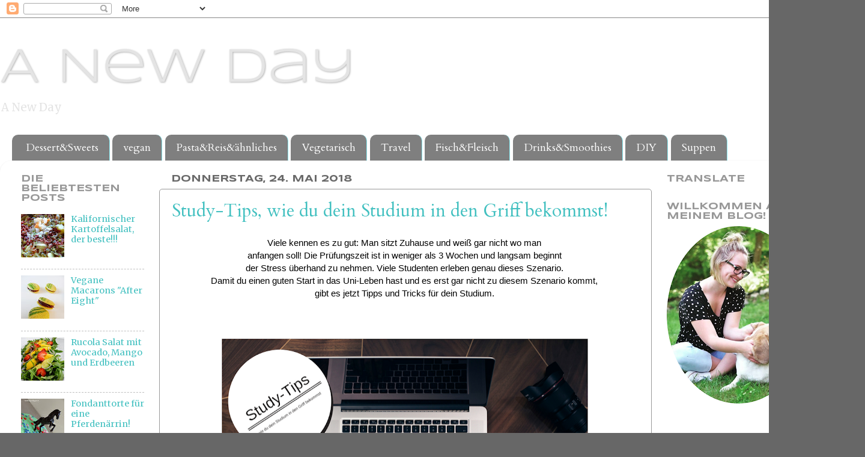

--- FILE ---
content_type: text/html; charset=UTF-8
request_url: https://anewdaybylena.blogspot.com/2018/05/
body_size: 304063
content:
<!DOCTYPE html>
<html class='v2' dir='ltr' lang='de'>
<head>
<link href='https://www.blogger.com/static/v1/widgets/335934321-css_bundle_v2.css' rel='stylesheet' type='text/css'/>
<meta content='width=1100' name='viewport'/>
<meta content='text/html; charset=UTF-8' http-equiv='Content-Type'/>
<meta content='blogger' name='generator'/>
<link href='https://anewdaybylena.blogspot.com/favicon.ico' rel='icon' type='image/x-icon'/>
<link href='http://anewdaybylena.blogspot.com/2018/05/' rel='canonical'/>
<link rel="alternate" type="application/atom+xml" title="A New Day - Atom" href="https://anewdaybylena.blogspot.com/feeds/posts/default" />
<link rel="alternate" type="application/rss+xml" title="A New Day - RSS" href="https://anewdaybylena.blogspot.com/feeds/posts/default?alt=rss" />
<link rel="service.post" type="application/atom+xml" title="A New Day - Atom" href="https://www.blogger.com/feeds/4581356947149872858/posts/default" />
<!--Can't find substitution for tag [blog.ieCssRetrofitLinks]-->
<meta content='Kochrezepte und' name='description'/>
<meta content='http://anewdaybylena.blogspot.com/2018/05/' property='og:url'/>
<meta content='A New Day' property='og:title'/>
<meta content='Kochrezepte und' property='og:description'/>
<title>A New Day: Mai 2018</title>
<style type='text/css'>@font-face{font-family:'Cardo';font-style:normal;font-weight:400;font-display:swap;src:url(//fonts.gstatic.com/s/cardo/v21/wlp_gwjKBV1pqhvP3IE7225PUCk.woff2)format('woff2');unicode-range:U+0304-0305,U+0308,U+0331,U+10330-1034A;}@font-face{font-family:'Cardo';font-style:normal;font-weight:400;font-display:swap;src:url(//fonts.gstatic.com/s/cardo/v21/wlp_gwjKBV1pqhv03IE7225PUCk.woff2)format('woff2');unicode-range:U+1F00-1FFF;}@font-face{font-family:'Cardo';font-style:normal;font-weight:400;font-display:swap;src:url(//fonts.gstatic.com/s/cardo/v21/wlp_gwjKBV1pqhv73IE7225PUCk.woff2)format('woff2');unicode-range:U+0370-0377,U+037A-037F,U+0384-038A,U+038C,U+038E-03A1,U+03A3-03FF;}@font-face{font-family:'Cardo';font-style:normal;font-weight:400;font-display:swap;src:url(//fonts.gstatic.com/s/cardo/v21/wlp_gwjKBV1pqhv63IE7225PUCk.woff2)format('woff2');unicode-range:U+0307-0308,U+0590-05FF,U+200C-2010,U+20AA,U+25CC,U+FB1D-FB4F;}@font-face{font-family:'Cardo';font-style:normal;font-weight:400;font-display:swap;src:url(//fonts.gstatic.com/s/cardo/v21/wlp_gwjKBV1pqhu63IE7225PUCk.woff2)format('woff2');unicode-range:U+10300-1032F;}@font-face{font-family:'Cardo';font-style:normal;font-weight:400;font-display:swap;src:url(//fonts.gstatic.com/s/cardo/v21/wlp_gwjKBV1pqhvM3IE7225PUCk.woff2)format('woff2');unicode-range:U+16A0-16F8;}@font-face{font-family:'Cardo';font-style:normal;font-weight:400;font-display:swap;src:url(//fonts.gstatic.com/s/cardo/v21/wlp_gwjKBV1pqhv23IE7225PUCk.woff2)format('woff2');unicode-range:U+0100-02BA,U+02BD-02C5,U+02C7-02CC,U+02CE-02D7,U+02DD-02FF,U+0304,U+0308,U+0329,U+1D00-1DBF,U+1E00-1E9F,U+1EF2-1EFF,U+2020,U+20A0-20AB,U+20AD-20C0,U+2113,U+2C60-2C7F,U+A720-A7FF;}@font-face{font-family:'Cardo';font-style:normal;font-weight:400;font-display:swap;src:url(//fonts.gstatic.com/s/cardo/v21/wlp_gwjKBV1pqhv43IE7225P.woff2)format('woff2');unicode-range:U+0000-00FF,U+0131,U+0152-0153,U+02BB-02BC,U+02C6,U+02DA,U+02DC,U+0304,U+0308,U+0329,U+2000-206F,U+20AC,U+2122,U+2191,U+2193,U+2212,U+2215,U+FEFF,U+FFFD;}@font-face{font-family:'Merriweather';font-style:normal;font-weight:400;font-stretch:100%;font-display:swap;src:url(//fonts.gstatic.com/s/merriweather/v33/u-4D0qyriQwlOrhSvowK_l5UcA6zuSYEqOzpPe3HOZJ5eX1WtLaQwmYiScCmDxhtNOKl8yDr3icaGV31CPDaYKfFQn0.woff2)format('woff2');unicode-range:U+0460-052F,U+1C80-1C8A,U+20B4,U+2DE0-2DFF,U+A640-A69F,U+FE2E-FE2F;}@font-face{font-family:'Merriweather';font-style:normal;font-weight:400;font-stretch:100%;font-display:swap;src:url(//fonts.gstatic.com/s/merriweather/v33/u-4D0qyriQwlOrhSvowK_l5UcA6zuSYEqOzpPe3HOZJ5eX1WtLaQwmYiScCmDxhtNOKl8yDr3icaEF31CPDaYKfFQn0.woff2)format('woff2');unicode-range:U+0301,U+0400-045F,U+0490-0491,U+04B0-04B1,U+2116;}@font-face{font-family:'Merriweather';font-style:normal;font-weight:400;font-stretch:100%;font-display:swap;src:url(//fonts.gstatic.com/s/merriweather/v33/u-4D0qyriQwlOrhSvowK_l5UcA6zuSYEqOzpPe3HOZJ5eX1WtLaQwmYiScCmDxhtNOKl8yDr3icaG131CPDaYKfFQn0.woff2)format('woff2');unicode-range:U+0102-0103,U+0110-0111,U+0128-0129,U+0168-0169,U+01A0-01A1,U+01AF-01B0,U+0300-0301,U+0303-0304,U+0308-0309,U+0323,U+0329,U+1EA0-1EF9,U+20AB;}@font-face{font-family:'Merriweather';font-style:normal;font-weight:400;font-stretch:100%;font-display:swap;src:url(//fonts.gstatic.com/s/merriweather/v33/u-4D0qyriQwlOrhSvowK_l5UcA6zuSYEqOzpPe3HOZJ5eX1WtLaQwmYiScCmDxhtNOKl8yDr3icaGl31CPDaYKfFQn0.woff2)format('woff2');unicode-range:U+0100-02BA,U+02BD-02C5,U+02C7-02CC,U+02CE-02D7,U+02DD-02FF,U+0304,U+0308,U+0329,U+1D00-1DBF,U+1E00-1E9F,U+1EF2-1EFF,U+2020,U+20A0-20AB,U+20AD-20C0,U+2113,U+2C60-2C7F,U+A720-A7FF;}@font-face{font-family:'Merriweather';font-style:normal;font-weight:400;font-stretch:100%;font-display:swap;src:url(//fonts.gstatic.com/s/merriweather/v33/u-4D0qyriQwlOrhSvowK_l5UcA6zuSYEqOzpPe3HOZJ5eX1WtLaQwmYiScCmDxhtNOKl8yDr3icaFF31CPDaYKfF.woff2)format('woff2');unicode-range:U+0000-00FF,U+0131,U+0152-0153,U+02BB-02BC,U+02C6,U+02DA,U+02DC,U+0304,U+0308,U+0329,U+2000-206F,U+20AC,U+2122,U+2191,U+2193,U+2212,U+2215,U+FEFF,U+FFFD;}@font-face{font-family:'Syncopate';font-style:normal;font-weight:400;font-display:swap;src:url(//fonts.gstatic.com/s/syncopate/v24/pe0sMIuPIYBCpEV5eFdCC_e_Kdxic2wp.woff2)format('woff2');unicode-range:U+0100-02BA,U+02BD-02C5,U+02C7-02CC,U+02CE-02D7,U+02DD-02FF,U+0304,U+0308,U+0329,U+1D00-1DBF,U+1E00-1E9F,U+1EF2-1EFF,U+2020,U+20A0-20AB,U+20AD-20C0,U+2113,U+2C60-2C7F,U+A720-A7FF;}@font-face{font-family:'Syncopate';font-style:normal;font-weight:400;font-display:swap;src:url(//fonts.gstatic.com/s/syncopate/v24/pe0sMIuPIYBCpEV5eFdCBfe_Kdxicw.woff2)format('woff2');unicode-range:U+0000-00FF,U+0131,U+0152-0153,U+02BB-02BC,U+02C6,U+02DA,U+02DC,U+0304,U+0308,U+0329,U+2000-206F,U+20AC,U+2122,U+2191,U+2193,U+2212,U+2215,U+FEFF,U+FFFD;}@font-face{font-family:'Syncopate';font-style:normal;font-weight:700;font-display:swap;src:url(//fonts.gstatic.com/s/syncopate/v24/pe0pMIuPIYBCpEV5eFdKvtKqCv5vWVYgV6l-.woff2)format('woff2');unicode-range:U+0100-02BA,U+02BD-02C5,U+02C7-02CC,U+02CE-02D7,U+02DD-02FF,U+0304,U+0308,U+0329,U+1D00-1DBF,U+1E00-1E9F,U+1EF2-1EFF,U+2020,U+20A0-20AB,U+20AD-20C0,U+2113,U+2C60-2C7F,U+A720-A7FF;}@font-face{font-family:'Syncopate';font-style:normal;font-weight:700;font-display:swap;src:url(//fonts.gstatic.com/s/syncopate/v24/pe0pMIuPIYBCpEV5eFdKvtKqBP5vWVYgVw.woff2)format('woff2');unicode-range:U+0000-00FF,U+0131,U+0152-0153,U+02BB-02BC,U+02C6,U+02DA,U+02DC,U+0304,U+0308,U+0329,U+2000-206F,U+20AC,U+2122,U+2191,U+2193,U+2212,U+2215,U+FEFF,U+FFFD;}</style>
<style id='page-skin-1' type='text/css'><!--
/*-----------------------------------------------
Blogger Template Style
Name:     Picture Window
Designer: Blogger
URL:      www.blogger.com
----------------------------------------------- */
/* Content
----------------------------------------------- */
body {
font: normal normal 16px Merriweather;
color: #6a6a6a;
background: #676767 url(//4.bp.blogspot.com/-NGvDK2t3QyM/WwZhrjiFCeI/AAAAAAAAOv4/O9XhJUQ8QUMhQjMTnWH2Ydb75zj9hjrxwCK4BGAYYCw/s0/white.PNG) repeat scroll top left;
}
html body .region-inner {
min-width: 0;
max-width: 100%;
width: auto;
}
.content-outer {
font-size: 90%;
}
a:link {
text-decoration:none;
color: #42c0c0;
}
a:visited {
text-decoration:none;
color: #7bd3d3;
}
a:hover {
text-decoration:underline;
color: #4ffff0;
}
.content-outer {
background: transparent none repeat scroll top left;
-moz-border-radius: 0;
-webkit-border-radius: 0;
-goog-ms-border-radius: 0;
border-radius: 0;
-moz-box-shadow: 0 0 0 rgba(0, 0, 0, .15);
-webkit-box-shadow: 0 0 0 rgba(0, 0, 0, .15);
-goog-ms-box-shadow: 0 0 0 rgba(0, 0, 0, .15);
box-shadow: 0 0 0 rgba(0, 0, 0, .15);
margin: 20px auto;
}
.content-inner {
padding: 0;
}
/* Header
----------------------------------------------- */
.header-outer {
background: rgba(102, 102, 102, 0) none repeat-x scroll top left;
_background-image: none;
color: #e4e4e4;
-moz-border-radius: 0;
-webkit-border-radius: 0;
-goog-ms-border-radius: 0;
border-radius: 0;
}
.Header img, .Header #header-inner {
-moz-border-radius: 0;
-webkit-border-radius: 0;
-goog-ms-border-radius: 0;
border-radius: 0;
}
.header-inner .Header .titlewrapper,
.header-inner .Header .descriptionwrapper {
padding-left: 0;
padding-right: 0;
}
.Header h1 {
font: normal normal 80px Syncopate;
text-shadow: 1px 1px 3px rgba(0, 0, 0, 0.3);
}
.Header h1 a {
color: #e4e4e4;
}
.Header .description {
font-size: 130%;
}
/* Tabs
----------------------------------------------- */
.tabs-inner {
margin: .5em 20px 0;
padding: 0;
}
.tabs-inner .section {
margin: 0;
}
.tabs-inner .widget ul {
padding: 0;
background: #ffffff none repeat scroll bottom;
-moz-border-radius: 0;
-webkit-border-radius: 0;
-goog-ms-border-radius: 0;
border-radius: 0;
}
.tabs-inner .widget li {
border: none;
}
.tabs-inner .widget li a {
display: inline-block;
padding: .5em 1em;
margin-right: .25em;
color: #ffffff;
font: normal normal 18px Cardo;
-moz-border-radius: 10px 10px 0 0;
-webkit-border-top-left-radius: 10px;
-webkit-border-top-right-radius: 10px;
-goog-ms-border-radius: 10px 10px 0 0;
border-radius: 10px 10px 0 0;
background: transparent url(https://resources.blogblog.com/blogblog/data/1kt/transparent/black50.png) repeat scroll top left;
border-right: 1px solid #8ae9f0;
}
.tabs-inner .widget li:first-child a {
padding-left: 1.25em;
-moz-border-radius-topleft: 10px;
-moz-border-radius-bottomleft: 0;
-webkit-border-top-left-radius: 10px;
-webkit-border-bottom-left-radius: 0;
-goog-ms-border-top-left-radius: 10px;
-goog-ms-border-bottom-left-radius: 0;
border-top-left-radius: 10px;
border-bottom-left-radius: 0;
}
.tabs-inner .widget li.selected a,
.tabs-inner .widget li a:hover {
position: relative;
z-index: 1;
background: #ffffff url(https://resources.blogblog.com/blogblog/data/1kt/transparent/white80.png) repeat scroll bottom;
color: #54c6c6;
-moz-box-shadow: 0 0 3px rgba(0, 0, 0, .15);
-webkit-box-shadow: 0 0 3px rgba(0, 0, 0, .15);
-goog-ms-box-shadow: 0 0 3px rgba(0, 0, 0, .15);
box-shadow: 0 0 3px rgba(0, 0, 0, .15);
}
/* Headings
----------------------------------------------- */
h2 {
font: normal bold 16px Syncopate;
text-transform: uppercase;
color: #999999;
margin: .5em 0;
}
/* Main
----------------------------------------------- */
.main-outer {
background: transparent url(https://resources.blogblog.com/blogblog/data/1kt/transparent/white80.png) repeat scroll top left;
-moz-border-radius: 20px 20px 0 0;
-webkit-border-top-left-radius: 20px;
-webkit-border-top-right-radius: 20px;
-webkit-border-bottom-left-radius: 0;
-webkit-border-bottom-right-radius: 0;
-goog-ms-border-radius: 20px 20px 0 0;
border-radius: 20px 20px 0 0;
-moz-box-shadow: 0 1px 3px rgba(0, 0, 0, .15);
-webkit-box-shadow: 0 1px 3px rgba(0, 0, 0, .15);
-goog-ms-box-shadow: 0 1px 3px rgba(0, 0, 0, .15);
box-shadow: 0 1px 3px rgba(0, 0, 0, .15);
}
.main-inner {
padding: 15px 20px 20px;
}
.main-inner .column-center-inner {
padding: 0 0;
}
.main-inner .column-left-inner {
padding-left: 0;
}
.main-inner .column-right-inner {
padding-right: 0;
}
/* Posts
----------------------------------------------- */
h3.post-title {
margin: 0;
font: normal normal 30px Cardo;
}
.comments h4 {
margin: 1em 0 0;
font: normal normal 30px Cardo;
}
.date-header span {
color: #6a6a6a;
}
.post-outer {
background-color: #ffffff;
border: solid 1px #999999;
-moz-border-radius: 5px;
-webkit-border-radius: 5px;
border-radius: 5px;
-goog-ms-border-radius: 5px;
padding: 15px 20px;
margin: 0 -20px 20px;
}
.post-body {
line-height: 1.4;
font-size: 110%;
position: relative;
}
.post-header {
margin: 0 0 1.5em;
color: #000000;
line-height: 1.6;
}
.post-footer {
margin: .5em 0 0;
color: #000000;
line-height: 1.6;
}
#blog-pager {
font-size: 140%
}
#comments .comment-author {
padding-top: 1.5em;
border-top: dashed 1px #ccc;
border-top: dashed 1px rgba(128, 128, 128, .5);
background-position: 0 1.5em;
}
#comments .comment-author:first-child {
padding-top: 0;
border-top: none;
}
.avatar-image-container {
margin: .2em 0 0;
}
/* Comments
----------------------------------------------- */
.comments .comments-content .icon.blog-author {
background-repeat: no-repeat;
background-image: url([data-uri]);
}
.comments .comments-content .loadmore a {
border-top: 1px solid #4ffff0;
border-bottom: 1px solid #4ffff0;
}
.comments .continue {
border-top: 2px solid #4ffff0;
}
/* Widgets
----------------------------------------------- */
.widget ul, .widget #ArchiveList ul.flat {
padding: 0;
list-style: none;
}
.widget ul li, .widget #ArchiveList ul.flat li {
border-top: dashed 1px #ccc;
border-top: dashed 1px rgba(128, 128, 128, .5);
}
.widget ul li:first-child, .widget #ArchiveList ul.flat li:first-child {
border-top: none;
}
.widget .post-body ul {
list-style: disc;
}
.widget .post-body ul li {
border: none;
}
/* Footer
----------------------------------------------- */
.footer-outer {
color:#d4d4d4;
background: transparent url(https://resources.blogblog.com/blogblog/data/1kt/transparent/black50.png) repeat scroll top left;
-moz-border-radius: 0 0 20px 20px;
-webkit-border-top-left-radius: 0;
-webkit-border-top-right-radius: 0;
-webkit-border-bottom-left-radius: 20px;
-webkit-border-bottom-right-radius: 20px;
-goog-ms-border-radius: 0 0 20px 20px;
border-radius: 0 0 20px 20px;
-moz-box-shadow: 0 1px 3px rgba(0, 0, 0, .15);
-webkit-box-shadow: 0 1px 3px rgba(0, 0, 0, .15);
-goog-ms-box-shadow: 0 1px 3px rgba(0, 0, 0, .15);
box-shadow: 0 1px 3px rgba(0, 0, 0, .15);
}
.footer-inner {
padding: 10px 20px 20px;
}
.footer-outer a {
color: #a8f0e9;
}
.footer-outer a:visited {
color: #8ae9f0;
}
.footer-outer a:hover {
color: #4ffff0;
}
.footer-outer .widget h2 {
color: #b5b5b5;
}
/* Mobile
----------------------------------------------- */
html body.mobile {
height: auto;
}
html body.mobile {
min-height: 480px;
background-size: 100% auto;
}
.mobile .body-fauxcolumn-outer {
background: transparent none repeat scroll top left;
}
html .mobile .mobile-date-outer, html .mobile .blog-pager {
border-bottom: none;
background: transparent url(https://resources.blogblog.com/blogblog/data/1kt/transparent/white80.png) repeat scroll top left;
margin-bottom: 10px;
}
.mobile .date-outer {
background: transparent url(https://resources.blogblog.com/blogblog/data/1kt/transparent/white80.png) repeat scroll top left;
}
.mobile .header-outer, .mobile .main-outer,
.mobile .post-outer, .mobile .footer-outer {
-moz-border-radius: 0;
-webkit-border-radius: 0;
-goog-ms-border-radius: 0;
border-radius: 0;
}
.mobile .content-outer,
.mobile .main-outer,
.mobile .post-outer {
background: inherit;
border: none;
}
.mobile .content-outer {
font-size: 100%;
}
.mobile-link-button {
background-color: #42c0c0;
}
.mobile-link-button a:link, .mobile-link-button a:visited {
color: #ffffff;
}
.mobile-index-contents {
color: #6a6a6a;
}
.mobile .tabs-inner .PageList .widget-content {
background: #ffffff url(https://resources.blogblog.com/blogblog/data/1kt/transparent/white80.png) repeat scroll bottom;
color: #54c6c6;
}
.mobile .tabs-inner .PageList .widget-content .pagelist-arrow {
border-left: 1px solid #8ae9f0;
}

--></style>
<style id='template-skin-1' type='text/css'><!--
body {
min-width: 1440px;
}
.content-outer, .content-fauxcolumn-outer, .region-inner {
min-width: 1440px;
max-width: 1440px;
_width: 1440px;
}
.main-inner .columns {
padding-left: 250px;
padding-right: 340px;
}
.main-inner .fauxcolumn-center-outer {
left: 250px;
right: 340px;
/* IE6 does not respect left and right together */
_width: expression(this.parentNode.offsetWidth -
parseInt("250px") -
parseInt("340px") + 'px');
}
.main-inner .fauxcolumn-left-outer {
width: 250px;
}
.main-inner .fauxcolumn-right-outer {
width: 340px;
}
.main-inner .column-left-outer {
width: 250px;
right: 100%;
margin-left: -250px;
}
.main-inner .column-right-outer {
width: 340px;
margin-right: -340px;
}
#layout {
min-width: 0;
}
#layout .content-outer {
min-width: 0;
width: 800px;
}
#layout .region-inner {
min-width: 0;
width: auto;
}
body#layout div.add_widget {
padding: 8px;
}
body#layout div.add_widget a {
margin-left: 32px;
}
--></style>
<style>
    body {background-image:url(\/\/4.bp.blogspot.com\/-NGvDK2t3QyM\/WwZhrjiFCeI\/AAAAAAAAOv4\/O9XhJUQ8QUMhQjMTnWH2Ydb75zj9hjrxwCK4BGAYYCw\/s0\/white.PNG);}
    
@media (max-width: 200px) { body {background-image:url(\/\/4.bp.blogspot.com\/-NGvDK2t3QyM\/WwZhrjiFCeI\/AAAAAAAAOv4\/O9XhJUQ8QUMhQjMTnWH2Ydb75zj9hjrxwCK4BGAYYCw\/w200\/white.PNG);}}
@media (max-width: 400px) and (min-width: 201px) { body {background-image:url(\/\/4.bp.blogspot.com\/-NGvDK2t3QyM\/WwZhrjiFCeI\/AAAAAAAAOv4\/O9XhJUQ8QUMhQjMTnWH2Ydb75zj9hjrxwCK4BGAYYCw\/w400\/white.PNG);}}
@media (max-width: 800px) and (min-width: 401px) { body {background-image:url(\/\/4.bp.blogspot.com\/-NGvDK2t3QyM\/WwZhrjiFCeI\/AAAAAAAAOv4\/O9XhJUQ8QUMhQjMTnWH2Ydb75zj9hjrxwCK4BGAYYCw\/w800\/white.PNG);}}
@media (max-width: 1200px) and (min-width: 801px) { body {background-image:url(\/\/4.bp.blogspot.com\/-NGvDK2t3QyM\/WwZhrjiFCeI\/AAAAAAAAOv4\/O9XhJUQ8QUMhQjMTnWH2Ydb75zj9hjrxwCK4BGAYYCw\/w1200\/white.PNG);}}
/* Last tag covers anything over one higher than the previous max-size cap. */
@media (min-width: 1201px) { body {background-image:url(\/\/4.bp.blogspot.com\/-NGvDK2t3QyM\/WwZhrjiFCeI\/AAAAAAAAOv4\/O9XhJUQ8QUMhQjMTnWH2Ydb75zj9hjrxwCK4BGAYYCw\/w1600\/white.PNG);}}
  </style>
<link href='https://www.blogger.com/dyn-css/authorization.css?targetBlogID=4581356947149872858&amp;zx=3a3e6f29-f1b4-44aa-a276-54b52d98f6bf' media='none' onload='if(media!=&#39;all&#39;)media=&#39;all&#39;' rel='stylesheet'/><noscript><link href='https://www.blogger.com/dyn-css/authorization.css?targetBlogID=4581356947149872858&amp;zx=3a3e6f29-f1b4-44aa-a276-54b52d98f6bf' rel='stylesheet'/></noscript>
<meta name='google-adsense-platform-account' content='ca-host-pub-1556223355139109'/>
<meta name='google-adsense-platform-domain' content='blogspot.com'/>

<!-- data-ad-client=ca-pub-2616410021003277 -->

</head>
<body class='loading variant-open'>
<div class='navbar section' id='navbar' name='Navbar'><div class='widget Navbar' data-version='1' id='Navbar1'><script type="text/javascript">
    function setAttributeOnload(object, attribute, val) {
      if(window.addEventListener) {
        window.addEventListener('load',
          function(){ object[attribute] = val; }, false);
      } else {
        window.attachEvent('onload', function(){ object[attribute] = val; });
      }
    }
  </script>
<div id="navbar-iframe-container"></div>
<script type="text/javascript" src="https://apis.google.com/js/platform.js"></script>
<script type="text/javascript">
      gapi.load("gapi.iframes:gapi.iframes.style.bubble", function() {
        if (gapi.iframes && gapi.iframes.getContext) {
          gapi.iframes.getContext().openChild({
              url: 'https://www.blogger.com/navbar/4581356947149872858?origin\x3dhttps://anewdaybylena.blogspot.com',
              where: document.getElementById("navbar-iframe-container"),
              id: "navbar-iframe"
          });
        }
      });
    </script><script type="text/javascript">
(function() {
var script = document.createElement('script');
script.type = 'text/javascript';
script.src = '//pagead2.googlesyndication.com/pagead/js/google_top_exp.js';
var head = document.getElementsByTagName('head')[0];
if (head) {
head.appendChild(script);
}})();
</script>
</div></div>
<div class='body-fauxcolumns'>
<div class='fauxcolumn-outer body-fauxcolumn-outer'>
<div class='cap-top'>
<div class='cap-left'></div>
<div class='cap-right'></div>
</div>
<div class='fauxborder-left'>
<div class='fauxborder-right'></div>
<div class='fauxcolumn-inner'>
</div>
</div>
<div class='cap-bottom'>
<div class='cap-left'></div>
<div class='cap-right'></div>
</div>
</div>
</div>
<div class='content'>
<div class='content-fauxcolumns'>
<div class='fauxcolumn-outer content-fauxcolumn-outer'>
<div class='cap-top'>
<div class='cap-left'></div>
<div class='cap-right'></div>
</div>
<div class='fauxborder-left'>
<div class='fauxborder-right'></div>
<div class='fauxcolumn-inner'>
</div>
</div>
<div class='cap-bottom'>
<div class='cap-left'></div>
<div class='cap-right'></div>
</div>
</div>
</div>
<div class='content-outer'>
<div class='content-cap-top cap-top'>
<div class='cap-left'></div>
<div class='cap-right'></div>
</div>
<div class='fauxborder-left content-fauxborder-left'>
<div class='fauxborder-right content-fauxborder-right'></div>
<div class='content-inner'>
<header>
<div class='header-outer'>
<div class='header-cap-top cap-top'>
<div class='cap-left'></div>
<div class='cap-right'></div>
</div>
<div class='fauxborder-left header-fauxborder-left'>
<div class='fauxborder-right header-fauxborder-right'></div>
<div class='region-inner header-inner'>
<div class='header section' id='header' name='Header'><div class='widget Header' data-version='1' id='Header1'>
<div id='header-inner'>
<div class='titlewrapper'>
<h1 class='title'>
<a href='https://anewdaybylena.blogspot.com/'>
A New Day
</a>
</h1>
</div>
<div class='descriptionwrapper'>
<p class='description'><span>A New Day</span></p>
</div>
</div>
</div></div>
</div>
</div>
<div class='header-cap-bottom cap-bottom'>
<div class='cap-left'></div>
<div class='cap-right'></div>
</div>
</div>
</header>
<div class='tabs-outer'>
<div class='tabs-cap-top cap-top'>
<div class='cap-left'></div>
<div class='cap-right'></div>
</div>
<div class='fauxborder-left tabs-fauxborder-left'>
<div class='fauxborder-right tabs-fauxborder-right'></div>
<div class='region-inner tabs-inner'>
<div class='tabs section' id='crosscol' name='Spaltenübergreifend'><div class='widget Label' data-version='1' id='Label2'>
<h2>Labels</h2>
<div class='widget-content list-label-widget-content'>
<ul>
<li>
<a dir='ltr' href='https://anewdaybylena.blogspot.com/search/label/Dessert%26Sweets'>Dessert&amp;Sweets</a>
</li>
<li>
<a dir='ltr' href='https://anewdaybylena.blogspot.com/search/label/vegan'>vegan</a>
</li>
<li>
<a dir='ltr' href='https://anewdaybylena.blogspot.com/search/label/Pasta%26Reis%26%C3%A4hnliches'>Pasta&amp;Reis&amp;ähnliches</a>
</li>
<li>
<a dir='ltr' href='https://anewdaybylena.blogspot.com/search/label/Vegetarisch'>Vegetarisch</a>
</li>
<li>
<a dir='ltr' href='https://anewdaybylena.blogspot.com/search/label/Travel'>Travel</a>
</li>
<li>
<a dir='ltr' href='https://anewdaybylena.blogspot.com/search/label/Fisch%26Fleisch'>Fisch&amp;Fleisch</a>
</li>
<li>
<a dir='ltr' href='https://anewdaybylena.blogspot.com/search/label/Drinks%26Smoothies'>Drinks&amp;Smoothies</a>
</li>
<li>
<a dir='ltr' href='https://anewdaybylena.blogspot.com/search/label/DIY'>DIY</a>
</li>
<li>
<a dir='ltr' href='https://anewdaybylena.blogspot.com/search/label/Suppen'>Suppen</a>
</li>
</ul>
<div class='clear'></div>
</div>
</div></div>
<div class='tabs no-items section' id='crosscol-overflow' name='Cross-Column 2'></div>
</div>
</div>
<div class='tabs-cap-bottom cap-bottom'>
<div class='cap-left'></div>
<div class='cap-right'></div>
</div>
</div>
<div class='main-outer'>
<div class='main-cap-top cap-top'>
<div class='cap-left'></div>
<div class='cap-right'></div>
</div>
<div class='fauxborder-left main-fauxborder-left'>
<div class='fauxborder-right main-fauxborder-right'></div>
<div class='region-inner main-inner'>
<div class='columns fauxcolumns'>
<div class='fauxcolumn-outer fauxcolumn-center-outer'>
<div class='cap-top'>
<div class='cap-left'></div>
<div class='cap-right'></div>
</div>
<div class='fauxborder-left'>
<div class='fauxborder-right'></div>
<div class='fauxcolumn-inner'>
</div>
</div>
<div class='cap-bottom'>
<div class='cap-left'></div>
<div class='cap-right'></div>
</div>
</div>
<div class='fauxcolumn-outer fauxcolumn-left-outer'>
<div class='cap-top'>
<div class='cap-left'></div>
<div class='cap-right'></div>
</div>
<div class='fauxborder-left'>
<div class='fauxborder-right'></div>
<div class='fauxcolumn-inner'>
</div>
</div>
<div class='cap-bottom'>
<div class='cap-left'></div>
<div class='cap-right'></div>
</div>
</div>
<div class='fauxcolumn-outer fauxcolumn-right-outer'>
<div class='cap-top'>
<div class='cap-left'></div>
<div class='cap-right'></div>
</div>
<div class='fauxborder-left'>
<div class='fauxborder-right'></div>
<div class='fauxcolumn-inner'>
</div>
</div>
<div class='cap-bottom'>
<div class='cap-left'></div>
<div class='cap-right'></div>
</div>
</div>
<!-- corrects IE6 width calculation -->
<div class='columns-inner'>
<div class='column-center-outer'>
<div class='column-center-inner'>
<div class='main section' id='main' name='Hauptbereich'><div class='widget Blog' data-version='1' id='Blog1'>
<div class='blog-posts hfeed'>

          <div class="date-outer">
        
<h2 class='date-header'><span>Donnerstag, 24. Mai 2018</span></h2>

          <div class="date-posts">
        
<div class='post-outer'>
<div class='post hentry uncustomized-post-template' itemprop='blogPost' itemscope='itemscope' itemtype='http://schema.org/BlogPosting'>
<meta content='https://blogger.googleusercontent.com/img/b/R29vZ2xl/AVvXsEjrh6PckitkX29nF1QrlQ9VTuinRjsgWNbL6OL5dQXmL8dcwBLZSsbVUOt1T0Sflv4Be_krWw04LnWYEeTY-YV7lU01aBmrLliN5qWRhE_qWvlj6vfe4PgjlzDe8eLrS-0bA6sqGZQhqW4/s640/CLASSIC.png' itemprop='image_url'/>
<meta content='4581356947149872858' itemprop='blogId'/>
<meta content='3564821519941418372' itemprop='postId'/>
<a name='3564821519941418372'></a>
<h3 class='post-title entry-title' itemprop='name'>
<a href='https://anewdaybylena.blogspot.com/2018/05/study-tips-wie-du-dein-studium-in-den.html'>Study-Tips, wie du dein Studium in den Griff bekommst!</a>
</h3>
<div class='post-header'>
<div class='post-header-line-1'></div>
</div>
<div class='post-body entry-content' id='post-body-3564821519941418372' itemprop='articleBody'>
<div dir="ltr" id="docs-internal-guid-b7e91bfa-9141-83f3-549e-9ce8d6baff64" style="line-height: 1.38; margin-bottom: 0pt; margin-top: 0pt; text-align: center;">
<span style="background-color: transparent; color: black; font-family: &quot;arial&quot;; font-size: 11pt; font-style: normal; font-variant: normal; font-weight: 400; text-decoration: none; vertical-align: baseline; white-space: pre;">Viele kennen es zu gut: Man sitzt Zuhause und weiß gar nicht wo man&nbsp;</span><br />
<span style="background-color: transparent; color: black; font-family: &quot;arial&quot;; font-size: 11pt; font-style: normal; font-variant: normal; font-weight: 400; text-decoration: none; vertical-align: baseline; white-space: pre;">anfangen soll! Die Prüfungszeit ist in weniger als 3 Wochen und langsam beginnt&nbsp;</span><br />
<span style="background-color: transparent; color: black; font-family: &quot;arial&quot;; font-size: 11pt; font-style: normal; font-variant: normal; font-weight: 400; text-decoration: none; vertical-align: baseline; white-space: pre;">der Stress überhand zu nehmen. Viele Studenten erleben genau dieses Szenario.&nbsp;</span><br />
<span style="background-color: transparent; color: black; font-family: &quot;arial&quot;; font-size: 11pt; font-style: normal; font-variant: normal; font-weight: 400; text-decoration: none; vertical-align: baseline; white-space: pre;">Damit du einen guten Start in das Uni-Leben hast und es erst gar nicht zu diesem Szenario kommt,&nbsp;</span><br />
<span style="background-color: transparent; color: black; font-family: &quot;arial&quot;; font-size: 11pt; font-style: normal; font-variant: normal; font-weight: 400; text-decoration: none; vertical-align: baseline; white-space: pre;">gibt es jetzt Tipps und Tricks für dein Studium. </span></div>
<div class="separator" style="clear: both; text-align: center;">
<a href="https://blogger.googleusercontent.com/img/b/R29vZ2xl/AVvXsEjrh6PckitkX29nF1QrlQ9VTuinRjsgWNbL6OL5dQXmL8dcwBLZSsbVUOt1T0Sflv4Be_krWw04LnWYEeTY-YV7lU01aBmrLliN5qWRhE_qWvlj6vfe4PgjlzDe8eLrS-0bA6sqGZQhqW4/s1600/CLASSIC.png" imageanchor="1" style="margin-left: 1em; margin-right: 1em;"><img border="0" data-original-height="789" data-original-width="940" height="536" src="https://blogger.googleusercontent.com/img/b/R29vZ2xl/AVvXsEjrh6PckitkX29nF1QrlQ9VTuinRjsgWNbL6OL5dQXmL8dcwBLZSsbVUOt1T0Sflv4Be_krWw04LnWYEeTY-YV7lU01aBmrLliN5qWRhE_qWvlj6vfe4PgjlzDe8eLrS-0bA6sqGZQhqW4/s640/CLASSIC.png" width="640" /></a></div>
<span id="goog_936008917"></span><span id="goog_936008918"></span><br />
<div dir="ltr" style="line-height: 1.38; margin-bottom: 0pt; margin-top: 0pt; text-align: center;">
<b><span style="background-color: transparent; color: black; font-family: &quot;arial&quot;; font-size: 11pt; font-style: normal; font-variant: normal; text-decoration: none; vertical-align: baseline; white-space: pre;">1. Grundwissen:</span></b></div>
<div dir="ltr" style="line-height: 1.38; margin-bottom: 0pt; margin-top: 0pt;">
<span style="background-color: transparent; color: black; font-family: &quot;arial&quot;; font-size: 11pt; font-style: normal; font-variant: normal; font-weight: 400; text-decoration: none; vertical-align: baseline; white-space: pre;">Wenn man ein Studium beginnt, sollte man auf jeden Fall wissen, dass es den gleichen&nbsp;</span><br />
<span style="background-color: transparent; color: black; font-family: &quot;arial&quot;; font-size: 11pt; font-style: normal; font-variant: normal; font-weight: 400; text-decoration: none; vertical-align: baseline; white-space: pre;">Zeitaufwand besitzt wie ein fester Beruf! Vor- und Nachbearbeitung von Vorlesungen, Seminaren&nbsp;</span><br />
<span style="background-color: transparent; color: black; font-family: &quot;arial&quot;; font-size: 11pt; font-style: normal; font-variant: normal; font-weight: 400; text-decoration: none; vertical-align: baseline; white-space: pre;">und Praktikas sollten immer geplant und auch durchgeführt werden. Sonst sitzt du während der&nbsp;</span><br />
<span style="background-color: transparent; color: black; font-family: &quot;arial&quot;; font-size: 11pt; font-style: normal; font-variant: normal; font-weight: 400; text-decoration: none; vertical-align: baseline; white-space: pre;">Prüfungszeit in einem riesigen Haufen Nachbearbeitungen für Module, die das Semester über&nbsp;</span><br />
<span style="background-color: transparent; color: black; font-family: &quot;arial&quot;; font-size: 11pt; font-style: normal; font-variant: normal; font-weight: 400; text-decoration: none; vertical-align: baseline; white-space: pre;">vernachlässigt wurden. </span></div>
<div dir="ltr" style="line-height: 1.38; margin-bottom: 0pt; margin-top: 0pt;">
<span style="background-color: transparent; color: black; font-family: &quot;arial&quot;; font-size: 11pt; font-style: normal; font-variant: normal; font-weight: 400; text-decoration: none; vertical-align: baseline; white-space: pre;">Für jeden Studienanfänger empfehle ich wärmstens das Buch Ersti-Hilfe von Tim Reichelt. Es&nbsp;</span><br />
<span style="background-color: transparent; color: black; font-family: &quot;arial&quot;; font-size: 11pt; font-style: normal; font-variant: normal; font-weight: 400; text-decoration: none; vertical-align: baseline; white-space: pre;">befasst sich mit der Studienplanung, Organisation, Zeitmanagement, Motivation der Studenten&nbsp;</span><br />
<span style="background-color: transparent; color: black; font-family: &quot;arial&quot;; font-size: 11pt; font-style: normal; font-variant: normal; font-weight: 400; text-decoration: none; vertical-align: baseline; white-space: pre;">und vieles mehr! Ich bin jetzt im 4. Semester und wäre ich damals mit dem Grundwissen ausgestattet&nbsp;</span><br />
<span style="background-color: transparent; color: black; font-family: &quot;arial&quot;; font-size: 11pt; font-style: normal; font-variant: normal; font-weight: 400; text-decoration: none; vertical-align: baseline; white-space: pre;">gewesen, hätte ich weniger Stress und bessere Noten erzielt. Auch sind extra Seiten für eure Notizen</span><br />
<span style="background-color: transparent; color: black; font-family: &quot;arial&quot;; font-size: 11pt; font-style: normal; font-variant: normal; font-weight: 400; text-decoration: none; vertical-align: baseline; white-space: pre;">vorhanden, somit ist es das perfekte Buch um im Studium einzusteigen.&nbsp;</span><br />
<span style="background-color: transparent; color: black; font-family: &quot;arial&quot;; font-size: 11pt; font-style: normal; font-variant: normal; font-weight: 400; text-decoration: none; vertical-align: baseline; white-space: pre;">Man kann sich Ideen, Anregungen, Tipps herausschreiben und im Themenblog Motivation&nbsp;</span><br />
<span style="background-color: transparent; color: black; font-family: &quot;arial&quot;; font-size: 11pt; font-style: normal; font-variant: normal; font-weight: 400; text-decoration: none; vertical-align: baseline; white-space: pre;">seine Ziele und Eigenmotivation festhalten.&nbsp;</span><br />
<span style="background-color: transparent; color: black; font-family: &quot;arial&quot;; font-size: 11pt; font-style: normal; font-variant: normal; font-weight: 400; text-decoration: none; vertical-align: baseline; white-space: pre;">Damit hat man den perfekten Studieneinstieg! Seinen Blog Studienscheiss habe ich</span><br />
<span style="background-color: transparent; color: black; font-family: &quot;arial&quot;; font-size: 11pt; font-style: normal; font-variant: normal; font-weight: 400; text-decoration: none; vertical-align: baseline; white-space: pre;">leider erst im 3. Semester entdeckt und die Bücher "Arschtritt-Buch", "Bachelor of time"&nbsp;</span><br />
<span style="background-color: transparent; color: black; font-family: &quot;arial&quot;; font-size: 11pt; font-style: normal; font-variant: normal; font-weight: 400; text-decoration: none; vertical-align: baseline; white-space: pre;">als auch "DOEDL-Methode" innerhalb einer Woche verschlungen. Und glaubt mir, ich hatte viele&nbsp; </span><br />
<span style="background-color: transparent; color: black; font-family: &quot;arial&quot;; font-size: 11pt; font-style: normal; font-variant: normal; font-weight: 400; text-decoration: none; vertical-align: baseline; white-space: pre;">Aha!-Momente. Wenn ihr keine Zeit dafür habt, rate ich euch Audible zu benutzen. Alle&nbsp;</span><br />
<span style="background-color: transparent; color: black; font-family: &quot;arial&quot;; font-size: 11pt; font-style: normal; font-variant: normal; font-weight: 400; text-decoration: none; vertical-align: baseline; white-space: pre;">Bücher von Tim Reichelt sind auch als Hörbuch verfügbar und für viele, die sich kein Abo zulegen&nbsp;</span><br />
<span style="background-color: transparent; color: black; font-family: &quot;arial&quot;; font-size: 11pt; font-style: normal; font-variant: normal; font-weight: 400; text-decoration: none; vertical-align: baseline; white-space: pre;">möchten,</span><span style="font-family: &quot;arial&quot;;"> gibt es </span><span style="background-color: transparent; color: black; font-family: &quot;arial&quot;; font-size: 11pt; font-style: normal; font-variant: normal; font-weight: 400; text-decoration: none; vertical-align: baseline; white-space: pre;">auch noch den kostenlosen</span><br />
<span style="background-color: transparent; color: black; font-family: &quot;arial&quot;; font-size: 11pt; font-style: normal; font-variant: normal; font-weight: 400; text-decoration: none; vertical-align: baseline; white-space: pre;">Studienscheiss BlogCast mit Tipps und Tricks für euer Studium! </span></div>
<div dir="ltr" style="line-height: 1.38; margin-bottom: 0pt; margin-top: 0pt;">
<span style="background-color: transparent; color: black; font-family: &quot;arial&quot;; font-size: 11pt; font-style: normal; font-variant: normal; font-weight: 400; text-decoration: none; vertical-align: baseline; white-space: pre;">Ich bin ein wirklich großer Fan von Studienscheiss, denn auch wenn ich die Organisation und das&nbsp;</span><br />
<span style="background-color: transparent; color: black; font-family: &quot;arial&quot;; font-size: 11pt; font-style: normal; font-variant: normal; font-weight: 400; text-decoration: none; vertical-align: baseline; white-space: pre;">Zeitmanagement langsam im Griff hat, fehlt es ab und zu an Motivation. Dabei helfen diese</span><br />
<a href="about:invalid#zClosurez" imageanchor="1" style="clear: left; float: left; margin-bottom: 1em; margin-right: 1em;"><img alt="" border="0" height="200" src="[data-uri]" width="186" /></a><span style="background-color: transparent; color: black; font-family: &quot;arial&quot;; font-size: 11pt; font-style: normal; font-variant: normal; font-weight: 400; text-decoration: none; vertical-align: baseline; white-space: pre;">Blogbeiträge wahre Wunder:</span></div>
<div dir="ltr" style="line-height: 1.38; margin-bottom: 0pt; margin-top: 0pt;">
<a href="https://www.studienscheiss.de/lernen-motivieren/" style="text-decoration: none;"><span style="background-color: transparent; color: #1155cc; font-family: &quot;arial&quot;; font-size: 11pt; font-style: normal; font-variant: normal; font-weight: 400; text-decoration: underline; vertical-align: baseline; white-space: pre;">https://www.studienscheiss.de/lernen-motivieren/</span></a></div>
<div dir="ltr" style="line-height: 1.38; margin-bottom: 0pt; margin-top: 0pt;">
<a href="https://www.studienscheiss.de/studium-sinn-orientierung/" style="text-decoration: none;"><span style="background-color: transparent; color: #1155cc; font-family: &quot;arial&quot;; font-size: 11pt; font-style: normal; font-variant: normal; font-weight: 400; text-decoration: underline; vertical-align: baseline; white-space: pre;">https://www.studienscheiss.de/studium-sinn-orientierung/</span></a><br />
<span style="background-color: transparent; color: #1155cc; font-family: &quot;arial&quot;; font-size: 11pt; font-style: normal; font-variant: normal; font-weight: 400; text-decoration: underline; vertical-align: baseline; white-space: pre;"> </span></div>
<div style="text-align: center;">
<br /></div>
<div dir="ltr" style="line-height: 1.38; margin-bottom: 0pt; margin-top: 0pt; text-align: center;">
<br />
<br />
<br />
<br />
<br />
<br />
<b><span style="background-color: transparent; color: black; font-family: &quot;arial&quot;; font-size: 11pt; font-style: normal; font-variant: normal; text-decoration: none; vertical-align: baseline; white-space: pre;">2. Zeitmanagement:</span></b></div>
<div dir="ltr" style="line-height: 1.38; margin-bottom: 0pt; margin-top: 0pt; text-align: left;">
<span style="background-color: transparent; color: black; font-family: &quot;arial&quot;; font-size: 11pt; font-style: normal; font-variant: normal; font-weight: 400; text-decoration: none; vertical-align: baseline; white-space: pre;">Nun etwas für Studenten, die sich sehr schwer selbst Zeitpläne erstellen können. Ich gehöre leider auch</span><br />
<span style="background-color: transparent; color: black; font-family: &quot;arial&quot;; font-size: 11pt; font-style: normal; font-variant: normal; font-weight: 400; text-decoration: none; vertical-align: baseline; white-space: pre;">dazu aber habe durch Zufall die App "Smart Study Plan" entdeckt und bin begeistert. Dieses kleine&nbsp;</span></div>
<div dir="ltr" style="line-height: 1.38; margin-bottom: 0pt; margin-top: 0pt; text-align: left;">
<span style="background-color: transparent; color: black; font-family: &quot;arial&quot;; font-size: 11pt; font-style: normal; font-variant: normal; font-weight: 400; text-decoration: none; vertical-align: baseline; white-space: pre;">Wunderwerk begleitet mich zum Beispiel immer in der Prüfungszeit und in der Mitte des Semesters.&nbsp;</span><br />
<span style="background-color: transparent; color: black; font-family: &quot;arial&quot;; font-size: 11pt; font-style: normal; font-variant: normal; font-weight: 400; text-decoration: none; vertical-align: baseline; white-space: pre;">Denn dann sind straffe Pläne und Auseinandersetzen mit dem Stoff besonders wichtig, sonst wächst&nbsp;</span><br />
<span style="background-color: transparent; color: black; font-family: &quot;arial&quot;; font-size: 11pt; font-style: normal; font-variant: normal; font-weight: 400; text-decoration: none; vertical-align: baseline; white-space: pre;">euch am Ende alles über dem Kopf. Vor allem wenn ihr noch zusätzlich arbeitet oder sogar Selbstständig</span><br />
<span style="background-color: transparent; color: black; font-family: &quot;arial&quot;; font-size: 11pt; font-style: normal; font-variant: normal; font-weight: 400; text-decoration: none; vertical-align: baseline; white-space: pre;">sein. Somit habt ihr alles im Griff.</span><br />
<span style="background-color: transparent; color: black; font-family: &quot;arial&quot;; font-size: 11pt; font-style: normal; font-variant: normal; font-weight: 400; text-decoration: none; vertical-align: baseline; white-space: pre;">&nbsp;Dabei könnt ihr eure Module eingeben inkl. Gewicht und Schwierigkeitsgrad. Danach gebt ihr&nbsp;</span></div>
<div dir="ltr" style="line-height: 1.38; margin-bottom: 0pt; margin-top: 0pt; text-align: left;">
<span style="background-color: transparent; color: black; font-family: &quot;arial&quot;; font-size: 11pt; font-style: normal; font-variant: normal; font-weight: 400; text-decoration: none; vertical-align: baseline; white-space: pre;">nur noch eure freie Zeit an und die App entwickelt einen Plan, der perfekt auf euch zugeschnitten ist.</span></div>
<br />
<br />
<div class="separator" style="clear: both; text-align: center;">
<a href="https://blogger.googleusercontent.com/img/b/R29vZ2xl/AVvXsEjF03hO61jdMFIBaIFXDW5e55dLpsJKN2kldFwxsY0neI-pW8k7Vl-i1iEJmRa-5V8FTMXHfXXnKWcQKaH7KABcLOonhPa_cmy7g7GXnEgfRhSgdspfU6ksYQ5I7l7mtfrJwhFdn9gtOJQ/s1600/studyplan.PNG" imageanchor="1" style="clear: left; float: left; margin-bottom: 1em; margin-right: 1em;"><img border="0" data-original-height="819" data-original-width="510" height="400" src="https://blogger.googleusercontent.com/img/b/R29vZ2xl/AVvXsEjF03hO61jdMFIBaIFXDW5e55dLpsJKN2kldFwxsY0neI-pW8k7Vl-i1iEJmRa-5V8FTMXHfXXnKWcQKaH7KABcLOonhPa_cmy7g7GXnEgfRhSgdspfU6ksYQ5I7l7mtfrJwhFdn9gtOJQ/s400/studyplan.PNG" width="248" /></a><a href="https://blogger.googleusercontent.com/img/b/R29vZ2xl/AVvXsEh3dPrlUhKUkpi1JIU6gPZWriG-IIvvntCcBM0wFRSSsBYCBVQ32cx3O-ydQKZ6FXlloZULy62gBcS6Q0BkHugdgUVuodJYcvMB0WPL3qpCNBnysZ5tzONbaXhuKVmdx4wJXL_6F_Kw8ao/s1600/study.PNG" imageanchor="1" style="margin-left: 1em; margin-right: 1em;"><img border="0" data-original-height="858" data-original-width="552" height="400" src="https://blogger.googleusercontent.com/img/b/R29vZ2xl/AVvXsEh3dPrlUhKUkpi1JIU6gPZWriG-IIvvntCcBM0wFRSSsBYCBVQ32cx3O-ydQKZ6FXlloZULy62gBcS6Q0BkHugdgUVuodJYcvMB0WPL3qpCNBnysZ5tzONbaXhuKVmdx4wJXL_6F_Kw8ao/s400/study.PNG" width="256" /></a></div>
<br />
<br />
<br />
<br />
<div dir="ltr" style="line-height: 1.38; margin-bottom: 0pt; margin-top: 0pt; text-align: center;">
<b><span style="background-color: transparent; color: black; font-family: &quot;arial&quot;; font-size: 11pt; font-style: normal; font-variant: normal; text-decoration: none; vertical-align: baseline; white-space: pre;">3. Zusammenarbeit:</span></b></div>
<div dir="ltr" style="line-height: 1.38; margin-bottom: 0pt; margin-top: 0pt;">
<span style="background-color: transparent; color: black; font-family: &quot;arial&quot;; font-size: 11pt; font-style: normal; font-variant: normal; font-weight: 400; text-decoration: none; vertical-align: baseline; white-space: pre;">Ich benutze ganz oft Studydrive. Das ist eine Plattform um deine Unterlagen&nbsp;</span><br />
<span style="background-color: transparent; color: black; font-family: &quot;arial&quot;; font-size: 11pt; font-style: normal; font-variant: normal; font-weight: 400; text-decoration: none; vertical-align: baseline; white-space: pre;">mit deinen Kommilitonen zu teilen und dafür noch Geld zu bekommen. &nbsp;Die Plattform&nbsp;</span><br />
<span style="background-color: transparent; color: black; font-family: &quot;arial&quot;; font-size: 11pt; font-style: normal; font-variant: normal; font-weight: 400; text-decoration: none; vertical-align: baseline; white-space: pre;">ist komplett kostenlos und motiviert durch Prämien und vieles mehr. Auch könnt ihr euch&nbsp;</span><br />
<span style="background-color: transparent; color: black; font-family: &quot;arial&quot;; font-size: 11pt; font-style: normal; font-variant: normal; font-weight: 400; text-decoration: none; vertical-align: baseline; white-space: pre;">ganz entspannt die App downloaden und überall verwenden.</span><br />
<br />
<span style="background-color: transparent; color: black; font-family: &quot;arial&quot;; font-size: 11pt; font-style: normal; font-variant: normal; font-weight: 400; text-decoration: none; vertical-align: baseline; white-space: pre;"><img alt="" height="190" src="[data-uri]" width="640" /> </span></div>
<br />
<div dir="ltr" style="line-height: 1.38; margin-bottom: 0pt; margin-top: 0pt; text-align: center;">
<b><span style="background-color: transparent; color: black; font-family: &quot;arial&quot;; font-size: 11pt; font-style: normal; font-variant: normal; text-decoration: none; vertical-align: baseline; white-space: pre;">4. Ordnung:</span></b></div>
<div dir="ltr" style="line-height: 1.38; margin-bottom: 0pt; margin-top: 0pt;">
<span style="background-color: transparent; color: black; font-family: &quot;arial&quot;; font-size: 11pt; font-style: normal; font-variant: normal; font-weight: 400; text-decoration: none; vertical-align: baseline; white-space: pre;">Bringt Ordnung in<b> </b>dein Studentenleben. Abgetrennte Unterlagen mit verschiedenen&nbsp;</span><br />
<span style="background-color: transparent; color: black; font-family: &quot;arial&quot;; font-size: 11pt; font-style: normal; font-variant: normal; font-weight: 400; text-decoration: none; vertical-align: baseline; white-space: pre;">Unterteilungen helfen die Übersicht nicht zu verlieren. Es ist auch sehr hilfreich bei jeder&nbsp;</span><br />
<span style="background-color: transparent; color: black; font-family: &quot;arial&quot;; font-size: 11pt; font-style: normal; font-variant: normal; font-weight: 400; text-decoration: none; vertical-align: baseline; white-space: pre;">Vorlesung oben am Rand etwas Platz zu lassen und am Ende die wichtigsten Themen,&nbsp;</span><br />
<span style="background-color: transparent; color: black; font-family: &quot;arial&quot;; font-size: 11pt; font-style: normal; font-variant: normal; font-weight: 400; text-decoration: none; vertical-align: baseline; white-space: pre;">die ihr an dem Tag behandelt habt, zu notieren. Besserer Überblick und man kann sich&nbsp;</span><br />
<span style="background-color: transparent; color: black; font-family: &quot;arial&quot;; font-size: 11pt; font-style: normal; font-variant: normal; font-weight: 400; text-decoration: none; vertical-align: baseline; white-space: pre;">dadurch besser an den Stoff erinnern.</span></div>
<br />
<div dir="ltr" style="line-height: 1.38; margin-bottom: 0pt; margin-top: 0pt;">
<b><span style="background-color: transparent; color: black; font-family: &quot;arial&quot;; font-size: 11pt; font-style: normal; font-variant: normal; text-decoration: none; vertical-align: baseline; white-space: pre;">5. Apps und Schnick Schnack</span></b></div>
<div dir="ltr" style="line-height: 1.38; margin-bottom: 0pt; margin-top: 0pt;">
<span style="background-color: transparent; color: black; font-family: &quot;arial&quot;; font-size: 11pt; font-style: normal; font-variant: normal; font-weight: 400; text-decoration: none; vertical-align: baseline; white-space: pre;">Das kann ich euch empfehlen:</span></div>
<br />
<div dir="ltr" style="line-height: 1.38; margin-bottom: 0pt; margin-top: 0pt;">
<span style="background-color: transparent; color: black; font-family: &quot;arial&quot;; font-size: 11pt; font-style: normal; font-variant: normal; font-weight: 400; text-decoration: none; vertical-align: baseline; white-space: pre;"><b>Die Apps:</b> </span></div>
<div dir="ltr" style="line-height: 1.38; margin-bottom: 0pt; margin-top: 0pt;">
<span style="background-color: transparent; color: black; font-family: &quot;arial&quot;; font-size: 11pt; font-style: normal; font-variant: normal; font-weight: 400; text-decoration: none; vertical-align: baseline; white-space: pre;">- Smart Study Plan</span></div>
<div dir="ltr" style="line-height: 1.38; margin-bottom: 0pt; margin-top: 0pt;">
<span style="background-color: transparent; color: black; font-family: &quot;arial&quot;; font-size: 11pt; font-style: normal; font-variant: normal; font-weight: 400; text-decoration: none; vertical-align: baseline; white-space: pre;">- My Study Life</span></div>
<div dir="ltr" style="line-height: 1.38; margin-bottom: 0pt; margin-top: 0pt;">
<span style="background-color: transparent; color: black; font-family: &quot;arial&quot;; font-size: 11pt; font-style: normal; font-variant: normal; font-weight: 400; text-decoration: none; vertical-align: baseline; white-space: pre;">- Wunderlist</span></div>
<div dir="ltr" style="line-height: 1.38; margin-bottom: 0pt; margin-top: 0pt;">
<span style="background-color: transparent; color: black; font-family: &quot;arial&quot;; font-size: 11pt; font-style: normal; font-variant: normal; font-weight: 400; text-decoration: none; vertical-align: baseline; white-space: pre;">- Time Off &nbsp;</span></div>
<div dir="ltr" style="line-height: 1.38; margin-bottom: 0pt; margin-top: 0pt;">
<span style="background-color: transparent; color: black; font-family: &quot;arial&quot;; font-size: 11pt; font-style: normal; font-variant: normal; font-weight: 400; text-decoration: none; vertical-align: baseline; white-space: pre;">- Audible</span></div>
<br />
<div dir="ltr" style="line-height: 1.38; margin-bottom: 0pt; margin-top: 0pt;">
<b><span style="background-color: transparent; color: black; font-family: &quot;arial&quot;; font-size: 11pt; font-style: normal; font-variant: normal; text-decoration: none; vertical-align: baseline; white-space: pre;">Plattformen und Seiten:</span></b></div>
<div dir="ltr" style="line-height: 1.38; margin-bottom: 0pt; margin-top: 0pt;">
<span style="background-color: transparent; color: black; font-family: &quot;arial&quot;; font-size: 11pt; font-style: normal; font-variant: normal; font-weight: 400; text-decoration: none; vertical-align: baseline; white-space: pre;">- www.studydrive.net</span></div>
<div dir="ltr" style="line-height: 1.38; margin-bottom: 0pt; margin-top: 0pt;">
<span style="background-color: transparent; color: black; font-family: &quot;arial&quot;; font-size: 11pt; font-style: normal; font-variant: normal; font-weight: 400; text-decoration: none; vertical-align: baseline; white-space: pre;">- www.studienscheiss.de</span></div>
<br />
<div dir="ltr" style="line-height: 1.38; margin-bottom: 0pt; margin-top: 0pt;">
<b><span style="background-color: transparent; color: black; font-family: &quot;arial&quot;; font-size: 11pt; font-style: normal; font-variant: normal; text-decoration: none; vertical-align: baseline; white-space: pre;">Bücher:</span></b></div>
<div dir="ltr" style="line-height: 1.38; margin-bottom: 0pt; margin-top: 0pt;">
<span style="background-color: transparent; color: black; font-family: &quot;arial&quot;; font-size: 11pt; font-style: normal; font-variant: normal; font-weight: 400; text-decoration: none; vertical-align: baseline; white-space: pre;">- Ersti-Hilfe</span></div>
<div dir="ltr" style="line-height: 1.38; margin-bottom: 0pt; margin-top: 0pt;">
<span style="background-color: transparent; color: black; font-family: &quot;arial&quot;; font-size: 11pt; font-style: normal; font-variant: normal; font-weight: 400; text-decoration: none; vertical-align: baseline; white-space: pre;">- Bachelor of Time</span></div>
<div dir="ltr" style="line-height: 1.38; margin-bottom: 0pt; margin-top: 0pt;">
<span style="background-color: transparent; color: black; font-family: &quot;arial&quot;; font-size: 11pt; font-style: normal; font-variant: normal; font-weight: 400; text-decoration: none; vertical-align: baseline; white-space: pre;">- DOEDL-Methode</span></div>
<div style='clear: both;'></div>
</div>
<div class='post-footer'>
<div class='post-footer-line post-footer-line-1'>
<span class='post-author vcard'>
Eingestellt von
<span class='fn' itemprop='author' itemscope='itemscope' itemtype='http://schema.org/Person'>
<span itemprop='name'>Lash X-tensions</span>
</span>
</span>
<span class='post-timestamp'>
um
<meta content='http://anewdaybylena.blogspot.com/2018/05/study-tips-wie-du-dein-studium-in-den.html' itemprop='url'/>
<a class='timestamp-link' href='https://anewdaybylena.blogspot.com/2018/05/study-tips-wie-du-dein-studium-in-den.html' rel='bookmark' title='permanent link'><abbr class='published' itemprop='datePublished' title='2018-05-24T02:03:00-07:00'>02:03</abbr></a>
</span>
<span class='post-comment-link'>
<a class='comment-link' href='https://anewdaybylena.blogspot.com/2018/05/study-tips-wie-du-dein-studium-in-den.html#comment-form' onclick=''>
Keine Kommentare:
  </a>
</span>
<span class='post-icons'>
</span>
<div class='post-share-buttons goog-inline-block'>
<a class='goog-inline-block share-button sb-email' href='https://www.blogger.com/share-post.g?blogID=4581356947149872858&postID=3564821519941418372&target=email' target='_blank' title='Diesen Post per E-Mail versenden'><span class='share-button-link-text'>Diesen Post per E-Mail versenden</span></a><a class='goog-inline-block share-button sb-blog' href='https://www.blogger.com/share-post.g?blogID=4581356947149872858&postID=3564821519941418372&target=blog' onclick='window.open(this.href, "_blank", "height=270,width=475"); return false;' target='_blank' title='BlogThis!'><span class='share-button-link-text'>BlogThis!</span></a><a class='goog-inline-block share-button sb-twitter' href='https://www.blogger.com/share-post.g?blogID=4581356947149872858&postID=3564821519941418372&target=twitter' target='_blank' title='Auf X teilen'><span class='share-button-link-text'>Auf X teilen</span></a><a class='goog-inline-block share-button sb-facebook' href='https://www.blogger.com/share-post.g?blogID=4581356947149872858&postID=3564821519941418372&target=facebook' onclick='window.open(this.href, "_blank", "height=430,width=640"); return false;' target='_blank' title='In Facebook freigeben'><span class='share-button-link-text'>In Facebook freigeben</span></a><a class='goog-inline-block share-button sb-pinterest' href='https://www.blogger.com/share-post.g?blogID=4581356947149872858&postID=3564821519941418372&target=pinterest' target='_blank' title='Auf Pinterest teilen'><span class='share-button-link-text'>Auf Pinterest teilen</span></a>
</div>
</div>
<div class='post-footer-line post-footer-line-2'>
<span class='post-labels'>
</span>
</div>
<div class='post-footer-line post-footer-line-3'>
<span class='post-location'>
</span>
</div>
</div>
</div>
</div>

        </div></div>
      
</div>
<div class='blog-pager' id='blog-pager'>
<span id='blog-pager-newer-link'>
<a class='blog-pager-newer-link' href='https://anewdaybylena.blogspot.com/' id='Blog1_blog-pager-newer-link' title='Neuere Posts'>Neuere Posts</a>
</span>
<span id='blog-pager-older-link'>
<a class='blog-pager-older-link' href='https://anewdaybylena.blogspot.com/search?updated-max=2018-05-24T02:03:00-07:00&amp;max-results=20' id='Blog1_blog-pager-older-link' title='Ältere Posts'>Ältere Posts</a>
</span>
<a class='home-link' href='https://anewdaybylena.blogspot.com/'>Startseite</a>
</div>
<div class='clear'></div>
<div class='blog-feeds'>
<div class='feed-links'>
Abonnieren
<a class='feed-link' href='https://anewdaybylena.blogspot.com/feeds/posts/default' target='_blank' type='application/atom+xml'>Kommentare (Atom)</a>
</div>
</div>
</div></div>
</div>
</div>
<div class='column-left-outer'>
<div class='column-left-inner'>
<aside>
<div class='sidebar section' id='sidebar-left-1'><div class='widget PopularPosts' data-version='1' id='PopularPosts1'>
<h2>Die beliebtesten Posts</h2>
<div class='widget-content popular-posts'>
<ul>
<li>
<div class='item-thumbnail-only'>
<div class='item-thumbnail'>
<a href='https://anewdaybylena.blogspot.com/2014/06/kalifornischer-kartoffelsalat-der-beste.html' target='_blank'>
<img alt='' border='0' src='https://blogger.googleusercontent.com/img/b/R29vZ2xl/AVvXsEipdY5vVpO5FpFfVvSbTCBtxfQ3a8LzNhz8-WwsxJpuqPtOejZFKrYY8UhGGWUTcuBZ29uHEaM-DFyxlp-43l7f0ldKnqweZ1Ry-BDFdDYF64GRE8E2kvF0C4gGFAjsaaloC6jcm0lhx0Y/w72-h72-p-k-no-nu/010.JPG'/>
</a>
</div>
<div class='item-title'><a href='https://anewdaybylena.blogspot.com/2014/06/kalifornischer-kartoffelsalat-der-beste.html'>Kalifornischer Kartoffelsalat, der beste!!!</a></div>
</div>
<div style='clear: both;'></div>
</li>
<li>
<div class='item-thumbnail-only'>
<div class='item-thumbnail'>
<a href='https://anewdaybylena.blogspot.com/2016/03/vegane-macarons-after-eight.html' target='_blank'>
<img alt='' border='0' src='https://blogger.googleusercontent.com/img/b/R29vZ2xl/AVvXsEhBe1lptS8FRjcA9SIF8P8qZP_YntMRvlCsNRFawhMREC7Ci_zt1paUxnWmvMcLYCRQJ00fM4JS5XA57KeGdpLDEf8yIuyxyEs6VVP0MVAaB3dfpTR8jLCw4kWsW7WLGwF8tL6QVjB1Q1w/w72-h72-p-k-no-nu/DSC07812.JPG'/>
</a>
</div>
<div class='item-title'><a href='https://anewdaybylena.blogspot.com/2016/03/vegane-macarons-after-eight.html'>Vegane Macarons "After Eight"</a></div>
</div>
<div style='clear: both;'></div>
</li>
<li>
<div class='item-thumbnail-only'>
<div class='item-thumbnail'>
<a href='https://anewdaybylena.blogspot.com/2015/04/rucola-salat-mit-avocado-mango-und.html' target='_blank'>
<img alt='' border='0' src='https://blogger.googleusercontent.com/img/b/R29vZ2xl/AVvXsEjlr30OTE61Zn93aDkl7vio7YPWWJiDF7Psr3Gjjx3GLFHFA4IPzhSEoMJtXLXJG6VjU7DW1UoFmRWdHwTcg2fgQ_SpJFh2bXQf5CqxWanfjOwvgG2wba7dHUSaWrkfxZ7FCG0wigpMFak/w72-h72-p-k-no-nu/DSC_0774.JPG'/>
</a>
</div>
<div class='item-title'><a href='https://anewdaybylena.blogspot.com/2015/04/rucola-salat-mit-avocado-mango-und.html'>Rucola Salat mit Avocado, Mango und Erdbeeren</a></div>
</div>
<div style='clear: both;'></div>
</li>
<li>
<div class='item-thumbnail-only'>
<div class='item-thumbnail'>
<a href='https://anewdaybylena.blogspot.com/2014/09/fondanttorte-fur-eine-pferdenarrin.html' target='_blank'>
<img alt='' border='0' src='https://blogger.googleusercontent.com/img/b/R29vZ2xl/AVvXsEiHK2l18YMVxTxheXtQ3vuxTrQnqKtdIJeo3ytNE59kJ1gdGlLfB8GXrjmXKUf42IkPh45p6IXiUud2DKKY361K4oNGa6OLvpaIM-u2JHZXsgs0IPr0BVJQEGn493CA2HKYunOCu8PMLRI/w72-h72-p-k-no-nu/022.JPG'/>
</a>
</div>
<div class='item-title'><a href='https://anewdaybylena.blogspot.com/2014/09/fondanttorte-fur-eine-pferdenarrin.html'>Fondanttorte für eine Pferdenärrin!</a></div>
</div>
<div style='clear: both;'></div>
</li>
<li>
<div class='item-thumbnail-only'>
<div class='item-thumbnail'>
<a href='https://anewdaybylena.blogspot.com/2015/09/griechischer-kartoffelsalat-vegan.html' target='_blank'>
<img alt='' border='0' src='https://blogger.googleusercontent.com/img/b/R29vZ2xl/AVvXsEh3qT09uK7dmdxGAOXw43m_tu4Dh2bNK16MJyjo3shdczIRav8NvKAOfRvAcv16BUEo0AEbSCIrYndg9JsD-iLUL9jJgjbyKyicgZII_OlzNeLuciWytptdxeiRY5ODP4elZQn8HdPWVLY/w72-h72-p-k-no-nu/DSC_0400.JPG'/>
</a>
</div>
<div class='item-title'><a href='https://anewdaybylena.blogspot.com/2015/09/griechischer-kartoffelsalat-vegan.html'>Griechischer Kartoffelsalat (Vegan)</a></div>
</div>
<div style='clear: both;'></div>
</li>
<li>
<div class='item-thumbnail-only'>
<div class='item-thumbnail'>
<a href='https://anewdaybylena.blogspot.com/2015/05/cinnamon-swirl-pancakes.html' target='_blank'>
<img alt='' border='0' src='https://blogger.googleusercontent.com/img/b/R29vZ2xl/AVvXsEgyB595u-GN7J0T9IxKyb5Fqwi4_0Z5xl55s8X-PI3qSrxTnaNZ1y7HhsgSmzbh0qBGz7Q1R2Al4j1jIt6Td-K3MiKkGDOER9E1qQxK0yZlhRoZNL5mJ19PuohA2pXsbnanbT5qUsJeA-0/w72-h72-p-k-no-nu/DSC_0049.JPG'/>
</a>
</div>
<div class='item-title'><a href='https://anewdaybylena.blogspot.com/2015/05/cinnamon-swirl-pancakes.html'>Cinnamon Swirl Pancakes</a></div>
</div>
<div style='clear: both;'></div>
</li>
</ul>
<div class='clear'></div>
</div>
</div><div class='widget AdSense' data-version='1' id='AdSense4'>
<div class='widget-content'>
<script type="text/javascript">
    google_ad_client = "ca-pub-2616410021003277";
    google_ad_host = "ca-host-pub-1556223355139109";
    google_ad_host_channel = "L0001";
    google_ad_slot = "6726946346";
    google_ad_width = 160;
    google_ad_height = 600;
</script>
<!-- hoellisch-gut_sidebar-left-1_AdSense4_160x600_as -->
<script type="text/javascript"
src="//pagead2.googlesyndication.com/pagead/show_ads.js">
</script>
<div class='clear'></div>
</div>
</div><div class='widget AdSense' data-version='1' id='AdSense8'>
<div class='widget-content'>
<script type="text/javascript">
    google_ad_client = "ca-pub-2616410021003277";
    google_ad_host = "ca-host-pub-1556223355139109";
    google_ad_host_channel = "L0001";
    google_ad_slot = "5110612342";
    google_ad_width = 160;
    google_ad_height = 600;
</script>
<!-- hoellisch-gut_sidebar-left-1_AdSense8_160x600_as -->
<script type="text/javascript"
src="//pagead2.googlesyndication.com/pagead/show_ads.js">
</script>
<div class='clear'></div>
</div>
</div></div>
</aside>
</div>
</div>
<div class='column-right-outer'>
<div class='column-right-inner'>
<aside>
<div class='sidebar section' id='sidebar-right-1'><div class='widget Translate' data-version='1' id='Translate1'>
<h2 class='title'>Translate</h2>
<div id='google_translate_element'></div>
<script>
    function googleTranslateElementInit() {
      new google.translate.TranslateElement({
        pageLanguage: 'de',
        autoDisplay: 'true',
        layout: google.translate.TranslateElement.InlineLayout.VERTICAL
      }, 'google_translate_element');
    }
  </script>
<script src='//translate.google.com/translate_a/element.js?cb=googleTranslateElementInit'></script>
<div class='clear'></div>
</div><div class='widget Image' data-version='1' id='Image1'>
<h2>Willkommen auf meinem Blog! :)</h2>
<div class='widget-content'>
<img alt='Willkommen auf meinem Blog! :)' height='295' id='Image1_img' src='https://blogger.googleusercontent.com/img/b/R29vZ2xl/AVvXsEg1ZJ3CzkQYNm11h_aJW0DHT7TBF7DBELpHdYOBGn5MDzKhW-1t9HozDDhDFz56bd5YiY7hg62pfUVHI3GmCjIVJwxACgjX6xAXofoCBIBSYz7d8m2god5H7NDukIuCaLJ4jSrkgsj2oj4/s295/hund.PNG' width='238'/>
<br/>
</div>
<div class='clear'></div>
</div><div class='widget AdSense' data-version='1' id='AdSense11'>
<div class='widget-content'>
<script type="text/javascript">
    google_ad_client = "ca-pub-2616410021003277";
    google_ad_host = "ca-host-pub-1556223355139109";
    google_ad_host_channel = "L0001";
    google_ad_slot = "8970324749";
    google_ad_width = 300;
    google_ad_height = 600;
</script>
<!-- anewdaybylena_sidebar-right-1_AdSense11_300x600_as -->
<script type="text/javascript"
src="//pagead2.googlesyndication.com/pagead/show_ads.js">
</script>
<div class='clear'></div>
</div>
</div><div class='widget BlogArchive' data-version='1' id='BlogArchive1'>
<h2>Blog-Archiv</h2>
<div class='widget-content'>
<div id='ArchiveList'>
<div id='BlogArchive1_ArchiveList'>
<ul class='hierarchy'>
<li class='archivedate expanded'>
<a class='toggle' href='javascript:void(0)'>
<span class='zippy toggle-open'>

        &#9660;&#160;
      
</span>
</a>
<a class='post-count-link' href='https://anewdaybylena.blogspot.com/2018/'>
2018
</a>
<span class='post-count' dir='ltr'>(1)</span>
<ul class='hierarchy'>
<li class='archivedate expanded'>
<a class='toggle' href='javascript:void(0)'>
<span class='zippy toggle-open'>

        &#9660;&#160;
      
</span>
</a>
<a class='post-count-link' href='https://anewdaybylena.blogspot.com/2018/05/'>
Mai
</a>
<span class='post-count' dir='ltr'>(1)</span>
<ul class='posts'>
<li><a href='https://anewdaybylena.blogspot.com/2018/05/study-tips-wie-du-dein-studium-in-den.html'>Study-Tips, wie du dein Studium in den Griff bekom...</a></li>
</ul>
</li>
</ul>
</li>
</ul>
<ul class='hierarchy'>
<li class='archivedate collapsed'>
<a class='toggle' href='javascript:void(0)'>
<span class='zippy'>

        &#9658;&#160;
      
</span>
</a>
<a class='post-count-link' href='https://anewdaybylena.blogspot.com/2017/'>
2017
</a>
<span class='post-count' dir='ltr'>(11)</span>
<ul class='hierarchy'>
<li class='archivedate collapsed'>
<a class='toggle' href='javascript:void(0)'>
<span class='zippy'>

        &#9658;&#160;
      
</span>
</a>
<a class='post-count-link' href='https://anewdaybylena.blogspot.com/2017/10/'>
Oktober
</a>
<span class='post-count' dir='ltr'>(2)</span>
</li>
</ul>
<ul class='hierarchy'>
<li class='archivedate collapsed'>
<a class='toggle' href='javascript:void(0)'>
<span class='zippy'>

        &#9658;&#160;
      
</span>
</a>
<a class='post-count-link' href='https://anewdaybylena.blogspot.com/2017/05/'>
Mai
</a>
<span class='post-count' dir='ltr'>(2)</span>
</li>
</ul>
<ul class='hierarchy'>
<li class='archivedate collapsed'>
<a class='toggle' href='javascript:void(0)'>
<span class='zippy'>

        &#9658;&#160;
      
</span>
</a>
<a class='post-count-link' href='https://anewdaybylena.blogspot.com/2017/04/'>
April
</a>
<span class='post-count' dir='ltr'>(1)</span>
</li>
</ul>
<ul class='hierarchy'>
<li class='archivedate collapsed'>
<a class='toggle' href='javascript:void(0)'>
<span class='zippy'>

        &#9658;&#160;
      
</span>
</a>
<a class='post-count-link' href='https://anewdaybylena.blogspot.com/2017/03/'>
März
</a>
<span class='post-count' dir='ltr'>(1)</span>
</li>
</ul>
<ul class='hierarchy'>
<li class='archivedate collapsed'>
<a class='toggle' href='javascript:void(0)'>
<span class='zippy'>

        &#9658;&#160;
      
</span>
</a>
<a class='post-count-link' href='https://anewdaybylena.blogspot.com/2017/02/'>
Februar
</a>
<span class='post-count' dir='ltr'>(3)</span>
</li>
</ul>
<ul class='hierarchy'>
<li class='archivedate collapsed'>
<a class='toggle' href='javascript:void(0)'>
<span class='zippy'>

        &#9658;&#160;
      
</span>
</a>
<a class='post-count-link' href='https://anewdaybylena.blogspot.com/2017/01/'>
Januar
</a>
<span class='post-count' dir='ltr'>(2)</span>
</li>
</ul>
</li>
</ul>
<ul class='hierarchy'>
<li class='archivedate collapsed'>
<a class='toggle' href='javascript:void(0)'>
<span class='zippy'>

        &#9658;&#160;
      
</span>
</a>
<a class='post-count-link' href='https://anewdaybylena.blogspot.com/2016/'>
2016
</a>
<span class='post-count' dir='ltr'>(56)</span>
<ul class='hierarchy'>
<li class='archivedate collapsed'>
<a class='toggle' href='javascript:void(0)'>
<span class='zippy'>

        &#9658;&#160;
      
</span>
</a>
<a class='post-count-link' href='https://anewdaybylena.blogspot.com/2016/11/'>
November
</a>
<span class='post-count' dir='ltr'>(3)</span>
</li>
</ul>
<ul class='hierarchy'>
<li class='archivedate collapsed'>
<a class='toggle' href='javascript:void(0)'>
<span class='zippy'>

        &#9658;&#160;
      
</span>
</a>
<a class='post-count-link' href='https://anewdaybylena.blogspot.com/2016/10/'>
Oktober
</a>
<span class='post-count' dir='ltr'>(5)</span>
</li>
</ul>
<ul class='hierarchy'>
<li class='archivedate collapsed'>
<a class='toggle' href='javascript:void(0)'>
<span class='zippy'>

        &#9658;&#160;
      
</span>
</a>
<a class='post-count-link' href='https://anewdaybylena.blogspot.com/2016/09/'>
September
</a>
<span class='post-count' dir='ltr'>(2)</span>
</li>
</ul>
<ul class='hierarchy'>
<li class='archivedate collapsed'>
<a class='toggle' href='javascript:void(0)'>
<span class='zippy'>

        &#9658;&#160;
      
</span>
</a>
<a class='post-count-link' href='https://anewdaybylena.blogspot.com/2016/08/'>
August
</a>
<span class='post-count' dir='ltr'>(2)</span>
</li>
</ul>
<ul class='hierarchy'>
<li class='archivedate collapsed'>
<a class='toggle' href='javascript:void(0)'>
<span class='zippy'>

        &#9658;&#160;
      
</span>
</a>
<a class='post-count-link' href='https://anewdaybylena.blogspot.com/2016/07/'>
Juli
</a>
<span class='post-count' dir='ltr'>(3)</span>
</li>
</ul>
<ul class='hierarchy'>
<li class='archivedate collapsed'>
<a class='toggle' href='javascript:void(0)'>
<span class='zippy'>

        &#9658;&#160;
      
</span>
</a>
<a class='post-count-link' href='https://anewdaybylena.blogspot.com/2016/06/'>
Juni
</a>
<span class='post-count' dir='ltr'>(7)</span>
</li>
</ul>
<ul class='hierarchy'>
<li class='archivedate collapsed'>
<a class='toggle' href='javascript:void(0)'>
<span class='zippy'>

        &#9658;&#160;
      
</span>
</a>
<a class='post-count-link' href='https://anewdaybylena.blogspot.com/2016/05/'>
Mai
</a>
<span class='post-count' dir='ltr'>(6)</span>
</li>
</ul>
<ul class='hierarchy'>
<li class='archivedate collapsed'>
<a class='toggle' href='javascript:void(0)'>
<span class='zippy'>

        &#9658;&#160;
      
</span>
</a>
<a class='post-count-link' href='https://anewdaybylena.blogspot.com/2016/04/'>
April
</a>
<span class='post-count' dir='ltr'>(7)</span>
</li>
</ul>
<ul class='hierarchy'>
<li class='archivedate collapsed'>
<a class='toggle' href='javascript:void(0)'>
<span class='zippy'>

        &#9658;&#160;
      
</span>
</a>
<a class='post-count-link' href='https://anewdaybylena.blogspot.com/2016/03/'>
März
</a>
<span class='post-count' dir='ltr'>(8)</span>
</li>
</ul>
<ul class='hierarchy'>
<li class='archivedate collapsed'>
<a class='toggle' href='javascript:void(0)'>
<span class='zippy'>

        &#9658;&#160;
      
</span>
</a>
<a class='post-count-link' href='https://anewdaybylena.blogspot.com/2016/02/'>
Februar
</a>
<span class='post-count' dir='ltr'>(5)</span>
</li>
</ul>
<ul class='hierarchy'>
<li class='archivedate collapsed'>
<a class='toggle' href='javascript:void(0)'>
<span class='zippy'>

        &#9658;&#160;
      
</span>
</a>
<a class='post-count-link' href='https://anewdaybylena.blogspot.com/2016/01/'>
Januar
</a>
<span class='post-count' dir='ltr'>(8)</span>
</li>
</ul>
</li>
</ul>
<ul class='hierarchy'>
<li class='archivedate collapsed'>
<a class='toggle' href='javascript:void(0)'>
<span class='zippy'>

        &#9658;&#160;
      
</span>
</a>
<a class='post-count-link' href='https://anewdaybylena.blogspot.com/2015/'>
2015
</a>
<span class='post-count' dir='ltr'>(90)</span>
<ul class='hierarchy'>
<li class='archivedate collapsed'>
<a class='toggle' href='javascript:void(0)'>
<span class='zippy'>

        &#9658;&#160;
      
</span>
</a>
<a class='post-count-link' href='https://anewdaybylena.blogspot.com/2015/12/'>
Dezember
</a>
<span class='post-count' dir='ltr'>(3)</span>
</li>
</ul>
<ul class='hierarchy'>
<li class='archivedate collapsed'>
<a class='toggle' href='javascript:void(0)'>
<span class='zippy'>

        &#9658;&#160;
      
</span>
</a>
<a class='post-count-link' href='https://anewdaybylena.blogspot.com/2015/11/'>
November
</a>
<span class='post-count' dir='ltr'>(9)</span>
</li>
</ul>
<ul class='hierarchy'>
<li class='archivedate collapsed'>
<a class='toggle' href='javascript:void(0)'>
<span class='zippy'>

        &#9658;&#160;
      
</span>
</a>
<a class='post-count-link' href='https://anewdaybylena.blogspot.com/2015/10/'>
Oktober
</a>
<span class='post-count' dir='ltr'>(10)</span>
</li>
</ul>
<ul class='hierarchy'>
<li class='archivedate collapsed'>
<a class='toggle' href='javascript:void(0)'>
<span class='zippy'>

        &#9658;&#160;
      
</span>
</a>
<a class='post-count-link' href='https://anewdaybylena.blogspot.com/2015/09/'>
September
</a>
<span class='post-count' dir='ltr'>(7)</span>
</li>
</ul>
<ul class='hierarchy'>
<li class='archivedate collapsed'>
<a class='toggle' href='javascript:void(0)'>
<span class='zippy'>

        &#9658;&#160;
      
</span>
</a>
<a class='post-count-link' href='https://anewdaybylena.blogspot.com/2015/08/'>
August
</a>
<span class='post-count' dir='ltr'>(9)</span>
</li>
</ul>
<ul class='hierarchy'>
<li class='archivedate collapsed'>
<a class='toggle' href='javascript:void(0)'>
<span class='zippy'>

        &#9658;&#160;
      
</span>
</a>
<a class='post-count-link' href='https://anewdaybylena.blogspot.com/2015/07/'>
Juli
</a>
<span class='post-count' dir='ltr'>(7)</span>
</li>
</ul>
<ul class='hierarchy'>
<li class='archivedate collapsed'>
<a class='toggle' href='javascript:void(0)'>
<span class='zippy'>

        &#9658;&#160;
      
</span>
</a>
<a class='post-count-link' href='https://anewdaybylena.blogspot.com/2015/06/'>
Juni
</a>
<span class='post-count' dir='ltr'>(8)</span>
</li>
</ul>
<ul class='hierarchy'>
<li class='archivedate collapsed'>
<a class='toggle' href='javascript:void(0)'>
<span class='zippy'>

        &#9658;&#160;
      
</span>
</a>
<a class='post-count-link' href='https://anewdaybylena.blogspot.com/2015/05/'>
Mai
</a>
<span class='post-count' dir='ltr'>(8)</span>
</li>
</ul>
<ul class='hierarchy'>
<li class='archivedate collapsed'>
<a class='toggle' href='javascript:void(0)'>
<span class='zippy'>

        &#9658;&#160;
      
</span>
</a>
<a class='post-count-link' href='https://anewdaybylena.blogspot.com/2015/04/'>
April
</a>
<span class='post-count' dir='ltr'>(5)</span>
</li>
</ul>
<ul class='hierarchy'>
<li class='archivedate collapsed'>
<a class='toggle' href='javascript:void(0)'>
<span class='zippy'>

        &#9658;&#160;
      
</span>
</a>
<a class='post-count-link' href='https://anewdaybylena.blogspot.com/2015/03/'>
März
</a>
<span class='post-count' dir='ltr'>(8)</span>
</li>
</ul>
<ul class='hierarchy'>
<li class='archivedate collapsed'>
<a class='toggle' href='javascript:void(0)'>
<span class='zippy'>

        &#9658;&#160;
      
</span>
</a>
<a class='post-count-link' href='https://anewdaybylena.blogspot.com/2015/02/'>
Februar
</a>
<span class='post-count' dir='ltr'>(8)</span>
</li>
</ul>
<ul class='hierarchy'>
<li class='archivedate collapsed'>
<a class='toggle' href='javascript:void(0)'>
<span class='zippy'>

        &#9658;&#160;
      
</span>
</a>
<a class='post-count-link' href='https://anewdaybylena.blogspot.com/2015/01/'>
Januar
</a>
<span class='post-count' dir='ltr'>(8)</span>
</li>
</ul>
</li>
</ul>
<ul class='hierarchy'>
<li class='archivedate collapsed'>
<a class='toggle' href='javascript:void(0)'>
<span class='zippy'>

        &#9658;&#160;
      
</span>
</a>
<a class='post-count-link' href='https://anewdaybylena.blogspot.com/2014/'>
2014
</a>
<span class='post-count' dir='ltr'>(105)</span>
<ul class='hierarchy'>
<li class='archivedate collapsed'>
<a class='toggle' href='javascript:void(0)'>
<span class='zippy'>

        &#9658;&#160;
      
</span>
</a>
<a class='post-count-link' href='https://anewdaybylena.blogspot.com/2014/12/'>
Dezember
</a>
<span class='post-count' dir='ltr'>(8)</span>
</li>
</ul>
<ul class='hierarchy'>
<li class='archivedate collapsed'>
<a class='toggle' href='javascript:void(0)'>
<span class='zippy'>

        &#9658;&#160;
      
</span>
</a>
<a class='post-count-link' href='https://anewdaybylena.blogspot.com/2014/11/'>
November
</a>
<span class='post-count' dir='ltr'>(9)</span>
</li>
</ul>
<ul class='hierarchy'>
<li class='archivedate collapsed'>
<a class='toggle' href='javascript:void(0)'>
<span class='zippy'>

        &#9658;&#160;
      
</span>
</a>
<a class='post-count-link' href='https://anewdaybylena.blogspot.com/2014/10/'>
Oktober
</a>
<span class='post-count' dir='ltr'>(16)</span>
</li>
</ul>
<ul class='hierarchy'>
<li class='archivedate collapsed'>
<a class='toggle' href='javascript:void(0)'>
<span class='zippy'>

        &#9658;&#160;
      
</span>
</a>
<a class='post-count-link' href='https://anewdaybylena.blogspot.com/2014/09/'>
September
</a>
<span class='post-count' dir='ltr'>(8)</span>
</li>
</ul>
<ul class='hierarchy'>
<li class='archivedate collapsed'>
<a class='toggle' href='javascript:void(0)'>
<span class='zippy'>

        &#9658;&#160;
      
</span>
</a>
<a class='post-count-link' href='https://anewdaybylena.blogspot.com/2014/08/'>
August
</a>
<span class='post-count' dir='ltr'>(4)</span>
</li>
</ul>
<ul class='hierarchy'>
<li class='archivedate collapsed'>
<a class='toggle' href='javascript:void(0)'>
<span class='zippy'>

        &#9658;&#160;
      
</span>
</a>
<a class='post-count-link' href='https://anewdaybylena.blogspot.com/2014/07/'>
Juli
</a>
<span class='post-count' dir='ltr'>(8)</span>
</li>
</ul>
<ul class='hierarchy'>
<li class='archivedate collapsed'>
<a class='toggle' href='javascript:void(0)'>
<span class='zippy'>

        &#9658;&#160;
      
</span>
</a>
<a class='post-count-link' href='https://anewdaybylena.blogspot.com/2014/06/'>
Juni
</a>
<span class='post-count' dir='ltr'>(6)</span>
</li>
</ul>
<ul class='hierarchy'>
<li class='archivedate collapsed'>
<a class='toggle' href='javascript:void(0)'>
<span class='zippy'>

        &#9658;&#160;
      
</span>
</a>
<a class='post-count-link' href='https://anewdaybylena.blogspot.com/2014/05/'>
Mai
</a>
<span class='post-count' dir='ltr'>(10)</span>
</li>
</ul>
<ul class='hierarchy'>
<li class='archivedate collapsed'>
<a class='toggle' href='javascript:void(0)'>
<span class='zippy'>

        &#9658;&#160;
      
</span>
</a>
<a class='post-count-link' href='https://anewdaybylena.blogspot.com/2014/04/'>
April
</a>
<span class='post-count' dir='ltr'>(13)</span>
</li>
</ul>
<ul class='hierarchy'>
<li class='archivedate collapsed'>
<a class='toggle' href='javascript:void(0)'>
<span class='zippy'>

        &#9658;&#160;
      
</span>
</a>
<a class='post-count-link' href='https://anewdaybylena.blogspot.com/2014/03/'>
März
</a>
<span class='post-count' dir='ltr'>(8)</span>
</li>
</ul>
<ul class='hierarchy'>
<li class='archivedate collapsed'>
<a class='toggle' href='javascript:void(0)'>
<span class='zippy'>

        &#9658;&#160;
      
</span>
</a>
<a class='post-count-link' href='https://anewdaybylena.blogspot.com/2014/02/'>
Februar
</a>
<span class='post-count' dir='ltr'>(12)</span>
</li>
</ul>
<ul class='hierarchy'>
<li class='archivedate collapsed'>
<a class='toggle' href='javascript:void(0)'>
<span class='zippy'>

        &#9658;&#160;
      
</span>
</a>
<a class='post-count-link' href='https://anewdaybylena.blogspot.com/2014/01/'>
Januar
</a>
<span class='post-count' dir='ltr'>(3)</span>
</li>
</ul>
</li>
</ul>
<ul class='hierarchy'>
<li class='archivedate collapsed'>
<a class='toggle' href='javascript:void(0)'>
<span class='zippy'>

        &#9658;&#160;
      
</span>
</a>
<a class='post-count-link' href='https://anewdaybylena.blogspot.com/2013/'>
2013
</a>
<span class='post-count' dir='ltr'>(28)</span>
<ul class='hierarchy'>
<li class='archivedate collapsed'>
<a class='toggle' href='javascript:void(0)'>
<span class='zippy'>

        &#9658;&#160;
      
</span>
</a>
<a class='post-count-link' href='https://anewdaybylena.blogspot.com/2013/12/'>
Dezember
</a>
<span class='post-count' dir='ltr'>(5)</span>
</li>
</ul>
<ul class='hierarchy'>
<li class='archivedate collapsed'>
<a class='toggle' href='javascript:void(0)'>
<span class='zippy'>

        &#9658;&#160;
      
</span>
</a>
<a class='post-count-link' href='https://anewdaybylena.blogspot.com/2013/10/'>
Oktober
</a>
<span class='post-count' dir='ltr'>(3)</span>
</li>
</ul>
<ul class='hierarchy'>
<li class='archivedate collapsed'>
<a class='toggle' href='javascript:void(0)'>
<span class='zippy'>

        &#9658;&#160;
      
</span>
</a>
<a class='post-count-link' href='https://anewdaybylena.blogspot.com/2013/09/'>
September
</a>
<span class='post-count' dir='ltr'>(1)</span>
</li>
</ul>
<ul class='hierarchy'>
<li class='archivedate collapsed'>
<a class='toggle' href='javascript:void(0)'>
<span class='zippy'>

        &#9658;&#160;
      
</span>
</a>
<a class='post-count-link' href='https://anewdaybylena.blogspot.com/2013/08/'>
August
</a>
<span class='post-count' dir='ltr'>(2)</span>
</li>
</ul>
<ul class='hierarchy'>
<li class='archivedate collapsed'>
<a class='toggle' href='javascript:void(0)'>
<span class='zippy'>

        &#9658;&#160;
      
</span>
</a>
<a class='post-count-link' href='https://anewdaybylena.blogspot.com/2013/07/'>
Juli
</a>
<span class='post-count' dir='ltr'>(7)</span>
</li>
</ul>
<ul class='hierarchy'>
<li class='archivedate collapsed'>
<a class='toggle' href='javascript:void(0)'>
<span class='zippy'>

        &#9658;&#160;
      
</span>
</a>
<a class='post-count-link' href='https://anewdaybylena.blogspot.com/2013/06/'>
Juni
</a>
<span class='post-count' dir='ltr'>(10)</span>
</li>
</ul>
</li>
</ul>
</div>
</div>
<div class='clear'></div>
</div>
</div><div class='widget Subscribe' data-version='1' id='Subscribe2'>
<div style='white-space:nowrap'>
<h2 class='title'>Abonnieren von</h2>
<div class='widget-content'>
<div class='subscribe-wrapper subscribe-type-POST'>
<div class='subscribe expanded subscribe-type-POST' id='SW_READER_LIST_Subscribe2POST' style='display:none;'>
<div class='top'>
<span class='inner' onclick='return(_SW_toggleReaderList(event, "Subscribe2POST"));'>
<img class='subscribe-dropdown-arrow' src='https://resources.blogblog.com/img/widgets/arrow_dropdown.gif'/>
<img align='absmiddle' alt='' border='0' class='feed-icon' src='https://resources.blogblog.com/img/icon_feed12.png'/>
Posts
</span>
<div class='feed-reader-links'>
<a class='feed-reader-link' href='https://www.netvibes.com/subscribe.php?url=https%3A%2F%2Fanewdaybylena.blogspot.com%2Ffeeds%2Fposts%2Fdefault' target='_blank'>
<img src='https://resources.blogblog.com/img/widgets/subscribe-netvibes.png'/>
</a>
<a class='feed-reader-link' href='https://add.my.yahoo.com/content?url=https%3A%2F%2Fanewdaybylena.blogspot.com%2Ffeeds%2Fposts%2Fdefault' target='_blank'>
<img src='https://resources.blogblog.com/img/widgets/subscribe-yahoo.png'/>
</a>
<a class='feed-reader-link' href='https://anewdaybylena.blogspot.com/feeds/posts/default' target='_blank'>
<img align='absmiddle' class='feed-icon' src='https://resources.blogblog.com/img/icon_feed12.png'/>
                  Atom
                </a>
</div>
</div>
<div class='bottom'></div>
</div>
<div class='subscribe' id='SW_READER_LIST_CLOSED_Subscribe2POST' onclick='return(_SW_toggleReaderList(event, "Subscribe2POST"));'>
<div class='top'>
<span class='inner'>
<img class='subscribe-dropdown-arrow' src='https://resources.blogblog.com/img/widgets/arrow_dropdown.gif'/>
<span onclick='return(_SW_toggleReaderList(event, "Subscribe2POST"));'>
<img align='absmiddle' alt='' border='0' class='feed-icon' src='https://resources.blogblog.com/img/icon_feed12.png'/>
Posts
</span>
</span>
</div>
<div class='bottom'></div>
</div>
</div>
<div class='subscribe-wrapper subscribe-type-COMMENT'>
<div class='subscribe expanded subscribe-type-COMMENT' id='SW_READER_LIST_Subscribe2COMMENT' style='display:none;'>
<div class='top'>
<span class='inner' onclick='return(_SW_toggleReaderList(event, "Subscribe2COMMENT"));'>
<img class='subscribe-dropdown-arrow' src='https://resources.blogblog.com/img/widgets/arrow_dropdown.gif'/>
<img align='absmiddle' alt='' border='0' class='feed-icon' src='https://resources.blogblog.com/img/icon_feed12.png'/>
Alle Kommentare
</span>
<div class='feed-reader-links'>
<a class='feed-reader-link' href='https://www.netvibes.com/subscribe.php?url=https%3A%2F%2Fanewdaybylena.blogspot.com%2Ffeeds%2Fcomments%2Fdefault' target='_blank'>
<img src='https://resources.blogblog.com/img/widgets/subscribe-netvibes.png'/>
</a>
<a class='feed-reader-link' href='https://add.my.yahoo.com/content?url=https%3A%2F%2Fanewdaybylena.blogspot.com%2Ffeeds%2Fcomments%2Fdefault' target='_blank'>
<img src='https://resources.blogblog.com/img/widgets/subscribe-yahoo.png'/>
</a>
<a class='feed-reader-link' href='https://anewdaybylena.blogspot.com/feeds/comments/default' target='_blank'>
<img align='absmiddle' class='feed-icon' src='https://resources.blogblog.com/img/icon_feed12.png'/>
                  Atom
                </a>
</div>
</div>
<div class='bottom'></div>
</div>
<div class='subscribe' id='SW_READER_LIST_CLOSED_Subscribe2COMMENT' onclick='return(_SW_toggleReaderList(event, "Subscribe2COMMENT"));'>
<div class='top'>
<span class='inner'>
<img class='subscribe-dropdown-arrow' src='https://resources.blogblog.com/img/widgets/arrow_dropdown.gif'/>
<span onclick='return(_SW_toggleReaderList(event, "Subscribe2COMMENT"));'>
<img align='absmiddle' alt='' border='0' class='feed-icon' src='https://resources.blogblog.com/img/icon_feed12.png'/>
Alle Kommentare
</span>
</span>
</div>
<div class='bottom'></div>
</div>
</div>
<div style='clear:both'></div>
</div>
</div>
<div class='clear'></div>
</div><div class='widget Label' data-version='1' id='Label1'>
<h2>Labels</h2>
<div class='widget-content list-label-widget-content'>
<ul>
<li>
<a dir='ltr' href='https://anewdaybylena.blogspot.com/search/label/Dessert%26Sweets'>Dessert&amp;Sweets</a>
</li>
<li>
<a dir='ltr' href='https://anewdaybylena.blogspot.com/search/label/DIY'>DIY</a>
</li>
<li>
<a dir='ltr' href='https://anewdaybylena.blogspot.com/search/label/Drinks%26Smoothies'>Drinks&amp;Smoothies</a>
</li>
<li>
<a dir='ltr' href='https://anewdaybylena.blogspot.com/search/label/Fisch%26Fleisch'>Fisch&amp;Fleisch</a>
</li>
<li>
<a dir='ltr' href='https://anewdaybylena.blogspot.com/search/label/Pasta%26Reis%26%C3%A4hnliches'>Pasta&amp;Reis&amp;ähnliches</a>
</li>
<li>
<a dir='ltr' href='https://anewdaybylena.blogspot.com/search/label/Pers%C3%B6nliches'>Persönliches</a>
</li>
<li>
<a dir='ltr' href='https://anewdaybylena.blogspot.com/search/label/Salate%26Beilagen'>Salate&amp;Beilagen</a>
</li>
<li>
<a dir='ltr' href='https://anewdaybylena.blogspot.com/search/label/Suppen'>Suppen</a>
</li>
<li>
<a dir='ltr' href='https://anewdaybylena.blogspot.com/search/label/Travel'>Travel</a>
</li>
<li>
<a dir='ltr' href='https://anewdaybylena.blogspot.com/search/label/vegan'>vegan</a>
</li>
<li>
<a dir='ltr' href='https://anewdaybylena.blogspot.com/search/label/Vegetarisch'>Vegetarisch</a>
</li>
<li>
<a dir='ltr' href='https://anewdaybylena.blogspot.com/search/label/Zucker%26Zimt%20by%20Lena'>Zucker&amp;Zimt by Lena</a>
</li>
</ul>
<div class='clear'></div>
</div>
</div><div class='widget Text' data-version='1' id='Text1'>
<div class='widget-content'>
<span style="line-height: 33.6px;font-family:Georgia, Utopia, 'Palatino Linotype', Palatino, serif;font-size:24px;color:#333333;"><blockquote>Hier findet ihr leckere und schnelle Rezepte für die ganze Familie.  Süße Ideen, Tipps und Tricks. <span style="line-height: 33.6px;">Außerdem könnt Ihr e</span><span style="line-height: 33.6px;">iniges zum Thema "Travel" </span><span style="line-height: 33.6px;">entdecken. :)</span></blockquote></span>
</div>
<div class='clear'></div>
</div><div class='widget Stats' data-version='1' id='Stats1'>
<h2>Gesamtzahl der Seitenaufrufe</h2>
<div class='widget-content'>
<div id='Stats1_content' style='display: none;'>
<script src='https://www.gstatic.com/charts/loader.js' type='text/javascript'></script>
<span id='Stats1_sparklinespan' style='display:inline-block; width:75px; height:30px'></span>
<span class='counter-wrapper text-counter-wrapper' id='Stats1_totalCount'>
</span>
<div class='clear'></div>
</div>
</div>
</div><div class='widget BlogSearch' data-version='1' id='BlogSearch1'>
<h2 class='title'>Diesen Blog durchsuchen:</h2>
<div class='widget-content'>
<div id='BlogSearch1_form'>
<form action='https://anewdaybylena.blogspot.com/search' class='gsc-search-box' target='_top'>
<table cellpadding='0' cellspacing='0' class='gsc-search-box'>
<tbody>
<tr>
<td class='gsc-input'>
<input autocomplete='off' class='gsc-input' name='q' size='10' title='search' type='text' value=''/>
</td>
<td class='gsc-search-button'>
<input class='gsc-search-button' title='search' type='submit' value='Suchen'/>
</td>
</tr>
</tbody>
</table>
</form>
</div>
</div>
<div class='clear'></div>
</div><div class='widget HTML' data-version='1' id='HTML1'>
<div class='widget-content'>
<div style="width: 243px !important; height: 243px !important;">
    <div style="display: block;">
        <a href="#" class="BoomadsButtonLink56" target="_blank">
            <img src="https://lh3.googleusercontent.com/blogger_img_proxy/AEn0k_tV4tJiqlglQRUgdXuUcOPuZ5wZ8GSsEhF4M2zyNsfwO9ixEnp1n_wcjLt1xbvqkZTmtLeJyLBj8Do1Wa_0K5hChbqGLStn2Ut302rbnqC_zQa00XXFzUSRadmAJ_s=s0-d" alt="Stylebook BlogStars">
        </a></div></div>

<a title="Rezepte auf Rezeptefinden.ch suchen" href="http://www.rezeptefinden.ch/" id="hr-58stz"><img src="https://lh3.googleusercontent.com/blogger_img_proxy/AEn0k_srS8k_QSJgzuhg_sWDsN3akLVoq3CMC6K5lGyhfkzRPmrUmqoU_FZjQp4K0sr4j8hRACi2HX3pRj83U-Zke30QywPLmSdINyU3q4dLPBP77uhG1P0fyvrpIj6ZPQNfv1WF35XpUIPXAtYC3MvC=s0-d" alt="Top Food-Blogs" border="0"></a><script type="text/javascript"><!--
var hr_currentTime = new Date();var hr_timestamp = Date.parse(hr_currentTime.getMonth() + 1 + "/" + hr_currentTime.getDate() + "/" + hr_currentTime.getFullYear()) / 1000;document.write('<scr'+'ipt type="text/javascript" src="http://widget.rezeptefinden.ch/blogcounter.js?blog_id=58stz&timestamp=' + hr_timestamp +'"></scr'+'ipt>');
// --></script>
</div>
<div class='clear'></div>
</div><div class='widget AdSense' data-version='1' id='AdSense9'>
<div class='widget-content'>
<script type="text/javascript">
    google_ad_client = "ca-pub-2616410021003277";
    google_ad_host = "ca-host-pub-1556223355139109";
    google_ad_host_channel = "L0001";
    google_ad_slot = "6587345548";
    google_ad_width = 160;
    google_ad_height = 600;
</script>
<!-- hoellisch-gut_sidebar-right-1_AdSense9_160x600_as -->
<script type="text/javascript"
src="//pagead2.googlesyndication.com/pagead/show_ads.js">
</script>
<div class='clear'></div>
</div>
</div><div class='widget AdSense' data-version='1' id='AdSense3'>
<div class='widget-content'>
<script type="text/javascript">
    google_ad_client = "ca-pub-2616410021003277";
    google_ad_host = "ca-host-pub-1556223355139109";
    google_ad_host_channel = "L0003";
    google_ad_slot = "5529414746";
    google_ad_width = 160;
    google_ad_height = 600;
</script>
<!-- hoellisch-gut_footer-1_AdSense3_160x600_as -->
<script type="text/javascript"
src="//pagead2.googlesyndication.com/pagead/show_ads.js">
</script>
<div class='clear'></div>
</div>
</div></div>
</aside>
</div>
</div>
</div>
<div style='clear: both'></div>
<!-- columns -->
</div>
<!-- main -->
</div>
</div>
<div class='main-cap-bottom cap-bottom'>
<div class='cap-left'></div>
<div class='cap-right'></div>
</div>
</div>
<footer>
<div class='footer-outer'>
<div class='footer-cap-top cap-top'>
<div class='cap-left'></div>
<div class='cap-right'></div>
</div>
<div class='fauxborder-left footer-fauxborder-left'>
<div class='fauxborder-right footer-fauxborder-right'></div>
<div class='region-inner footer-inner'>
<div class='foot no-items section' id='footer-1'></div>
<!-- outside of the include in order to lock Attribution widget -->
<div class='foot section' id='footer-3' name='Footer'><div class='widget Attribution' data-version='1' id='Attribution1'>
<div class='widget-content' style='text-align: center;'>
www.hoellisch-gut.blogspot.de. Design "Bildfenster". Powered by <a href='https://www.blogger.com' target='_blank'>Blogger</a>.
</div>
<div class='clear'></div>
</div></div>
</div>
</div>
<div class='footer-cap-bottom cap-bottom'>
<div class='cap-left'></div>
<div class='cap-right'></div>
</div>
</div>
</footer>
<!-- content -->
</div>
</div>
<div class='content-cap-bottom cap-bottom'>
<div class='cap-left'></div>
<div class='cap-right'></div>
</div>
</div>
</div>
<script type='text/javascript'>
    window.setTimeout(function() {
        document.body.className = document.body.className.replace('loading', '');
      }, 10);
  </script>

<script type="text/javascript" src="https://www.blogger.com/static/v1/widgets/2028843038-widgets.js"></script>
<script type='text/javascript'>
window['__wavt'] = 'AOuZoY5imurcIhAsI-0_M24RUjEij9Dzzg:1769121649029';_WidgetManager._Init('//www.blogger.com/rearrange?blogID\x3d4581356947149872858','//anewdaybylena.blogspot.com/2018/05/','4581356947149872858');
_WidgetManager._SetDataContext([{'name': 'blog', 'data': {'blogId': '4581356947149872858', 'title': 'A New Day', 'url': 'https://anewdaybylena.blogspot.com/2018/05/', 'canonicalUrl': 'http://anewdaybylena.blogspot.com/2018/05/', 'homepageUrl': 'https://anewdaybylena.blogspot.com/', 'searchUrl': 'https://anewdaybylena.blogspot.com/search', 'canonicalHomepageUrl': 'http://anewdaybylena.blogspot.com/', 'blogspotFaviconUrl': 'https://anewdaybylena.blogspot.com/favicon.ico', 'bloggerUrl': 'https://www.blogger.com', 'hasCustomDomain': false, 'httpsEnabled': true, 'enabledCommentProfileImages': true, 'gPlusViewType': 'FILTERED_POSTMOD', 'adultContent': false, 'analyticsAccountNumber': '', 'encoding': 'UTF-8', 'locale': 'de', 'localeUnderscoreDelimited': 'de', 'languageDirection': 'ltr', 'isPrivate': false, 'isMobile': false, 'isMobileRequest': false, 'mobileClass': '', 'isPrivateBlog': false, 'isDynamicViewsAvailable': true, 'feedLinks': '\x3clink rel\x3d\x22alternate\x22 type\x3d\x22application/atom+xml\x22 title\x3d\x22A New Day - Atom\x22 href\x3d\x22https://anewdaybylena.blogspot.com/feeds/posts/default\x22 /\x3e\n\x3clink rel\x3d\x22alternate\x22 type\x3d\x22application/rss+xml\x22 title\x3d\x22A New Day - RSS\x22 href\x3d\x22https://anewdaybylena.blogspot.com/feeds/posts/default?alt\x3drss\x22 /\x3e\n\x3clink rel\x3d\x22service.post\x22 type\x3d\x22application/atom+xml\x22 title\x3d\x22A New Day - Atom\x22 href\x3d\x22https://www.blogger.com/feeds/4581356947149872858/posts/default\x22 /\x3e\n', 'meTag': '', 'adsenseClientId': 'ca-pub-2616410021003277', 'adsenseHostId': 'ca-host-pub-1556223355139109', 'adsenseHasAds': true, 'adsenseAutoAds': false, 'boqCommentIframeForm': true, 'loginRedirectParam': '', 'isGoogleEverywhereLinkTooltipEnabled': true, 'view': '', 'dynamicViewsCommentsSrc': '//www.blogblog.com/dynamicviews/4224c15c4e7c9321/js/comments.js', 'dynamicViewsScriptSrc': '//www.blogblog.com/dynamicviews/6e0d22adcfa5abea', 'plusOneApiSrc': 'https://apis.google.com/js/platform.js', 'disableGComments': true, 'interstitialAccepted': false, 'sharing': {'platforms': [{'name': 'Link abrufen', 'key': 'link', 'shareMessage': 'Link abrufen', 'target': ''}, {'name': 'Facebook', 'key': 'facebook', 'shareMessage': '\xdcber Facebook teilen', 'target': 'facebook'}, {'name': 'BlogThis!', 'key': 'blogThis', 'shareMessage': 'BlogThis!', 'target': 'blog'}, {'name': 'X', 'key': 'twitter', 'shareMessage': '\xdcber X teilen', 'target': 'twitter'}, {'name': 'Pinterest', 'key': 'pinterest', 'shareMessage': '\xdcber Pinterest teilen', 'target': 'pinterest'}, {'name': 'E-Mail', 'key': 'email', 'shareMessage': 'E-Mail', 'target': 'email'}], 'disableGooglePlus': true, 'googlePlusShareButtonWidth': 0, 'googlePlusBootstrap': '\x3cscript type\x3d\x22text/javascript\x22\x3ewindow.___gcfg \x3d {\x27lang\x27: \x27de\x27};\x3c/script\x3e'}, 'hasCustomJumpLinkMessage': false, 'jumpLinkMessage': 'Mehr anzeigen', 'pageType': 'archive', 'pageName': 'Mai 2018', 'pageTitle': 'A New Day: Mai 2018', 'metaDescription': 'Kochrezepte und'}}, {'name': 'features', 'data': {}}, {'name': 'messages', 'data': {'edit': 'Bearbeiten', 'linkCopiedToClipboard': 'Link in Zwischenablage kopiert.', 'ok': 'Ok', 'postLink': 'Link zum Post'}}, {'name': 'template', 'data': {'name': 'Picture Window', 'localizedName': 'Bildfenster', 'isResponsive': false, 'isAlternateRendering': false, 'isCustom': false, 'variant': 'open', 'variantId': 'open'}}, {'name': 'view', 'data': {'classic': {'name': 'classic', 'url': '?view\x3dclassic'}, 'flipcard': {'name': 'flipcard', 'url': '?view\x3dflipcard'}, 'magazine': {'name': 'magazine', 'url': '?view\x3dmagazine'}, 'mosaic': {'name': 'mosaic', 'url': '?view\x3dmosaic'}, 'sidebar': {'name': 'sidebar', 'url': '?view\x3dsidebar'}, 'snapshot': {'name': 'snapshot', 'url': '?view\x3dsnapshot'}, 'timeslide': {'name': 'timeslide', 'url': '?view\x3dtimeslide'}, 'isMobile': false, 'title': 'A New Day', 'description': 'Kochrezepte und', 'url': 'https://anewdaybylena.blogspot.com/2018/05/', 'type': 'feed', 'isSingleItem': false, 'isMultipleItems': true, 'isError': false, 'isPage': false, 'isPost': false, 'isHomepage': false, 'isArchive': true, 'isLabelSearch': false, 'archive': {'year': 2018, 'month': 5, 'rangeMessage': 'Es werden Posts vom Mai, 2018 angezeigt.'}}}]);
_WidgetManager._RegisterWidget('_NavbarView', new _WidgetInfo('Navbar1', 'navbar', document.getElementById('Navbar1'), {}, 'displayModeFull'));
_WidgetManager._RegisterWidget('_HeaderView', new _WidgetInfo('Header1', 'header', document.getElementById('Header1'), {}, 'displayModeFull'));
_WidgetManager._RegisterWidget('_LabelView', new _WidgetInfo('Label2', 'crosscol', document.getElementById('Label2'), {}, 'displayModeFull'));
_WidgetManager._RegisterWidget('_BlogView', new _WidgetInfo('Blog1', 'main', document.getElementById('Blog1'), {'cmtInteractionsEnabled': false, 'lightboxEnabled': true, 'lightboxModuleUrl': 'https://www.blogger.com/static/v1/jsbin/1249155727-lbx__de.js', 'lightboxCssUrl': 'https://www.blogger.com/static/v1/v-css/828616780-lightbox_bundle.css'}, 'displayModeFull'));
_WidgetManager._RegisterWidget('_PopularPostsView', new _WidgetInfo('PopularPosts1', 'sidebar-left-1', document.getElementById('PopularPosts1'), {}, 'displayModeFull'));
_WidgetManager._RegisterWidget('_AdSenseView', new _WidgetInfo('AdSense4', 'sidebar-left-1', document.getElementById('AdSense4'), {}, 'displayModeFull'));
_WidgetManager._RegisterWidget('_AdSenseView', new _WidgetInfo('AdSense8', 'sidebar-left-1', document.getElementById('AdSense8'), {}, 'displayModeFull'));
_WidgetManager._RegisterWidget('_TranslateView', new _WidgetInfo('Translate1', 'sidebar-right-1', document.getElementById('Translate1'), {}, 'displayModeFull'));
_WidgetManager._RegisterWidget('_ImageView', new _WidgetInfo('Image1', 'sidebar-right-1', document.getElementById('Image1'), {'resize': true}, 'displayModeFull'));
_WidgetManager._RegisterWidget('_AdSenseView', new _WidgetInfo('AdSense11', 'sidebar-right-1', document.getElementById('AdSense11'), {}, 'displayModeFull'));
_WidgetManager._RegisterWidget('_BlogArchiveView', new _WidgetInfo('BlogArchive1', 'sidebar-right-1', document.getElementById('BlogArchive1'), {'languageDirection': 'ltr', 'loadingMessage': 'Wird geladen\x26hellip;'}, 'displayModeFull'));
_WidgetManager._RegisterWidget('_SubscribeView', new _WidgetInfo('Subscribe2', 'sidebar-right-1', document.getElementById('Subscribe2'), {}, 'displayModeFull'));
_WidgetManager._RegisterWidget('_LabelView', new _WidgetInfo('Label1', 'sidebar-right-1', document.getElementById('Label1'), {}, 'displayModeFull'));
_WidgetManager._RegisterWidget('_TextView', new _WidgetInfo('Text1', 'sidebar-right-1', document.getElementById('Text1'), {}, 'displayModeFull'));
_WidgetManager._RegisterWidget('_StatsView', new _WidgetInfo('Stats1', 'sidebar-right-1', document.getElementById('Stats1'), {'title': 'Gesamtzahl der Seitenaufrufe', 'showGraphicalCounter': false, 'showAnimatedCounter': false, 'showSparkline': true, 'statsUrl': '//anewdaybylena.blogspot.com/b/stats?style\x3dBLACK_TRANSPARENT\x26timeRange\x3dALL_TIME\x26token\x3dAPq4FmCzG5xn8Cg4bCbH_uuxE4DgTLd7nnauC2IeSDizAXsxkkqngsKR-IKRTkq6NuUsXznqVyOyWicFsMinTiSTC2zXcXwjHw'}, 'displayModeFull'));
_WidgetManager._RegisterWidget('_BlogSearchView', new _WidgetInfo('BlogSearch1', 'sidebar-right-1', document.getElementById('BlogSearch1'), {}, 'displayModeFull'));
_WidgetManager._RegisterWidget('_HTMLView', new _WidgetInfo('HTML1', 'sidebar-right-1', document.getElementById('HTML1'), {}, 'displayModeFull'));
_WidgetManager._RegisterWidget('_AdSenseView', new _WidgetInfo('AdSense9', 'sidebar-right-1', document.getElementById('AdSense9'), {}, 'displayModeFull'));
_WidgetManager._RegisterWidget('_AdSenseView', new _WidgetInfo('AdSense3', 'sidebar-right-1', document.getElementById('AdSense3'), {}, 'displayModeFull'));
_WidgetManager._RegisterWidget('_AttributionView', new _WidgetInfo('Attribution1', 'footer-3', document.getElementById('Attribution1'), {}, 'displayModeFull'));
</script>
</body>
</html>

--- FILE ---
content_type: text/html; charset=UTF-8
request_url: https://anewdaybylena.blogspot.com/b/stats?style=BLACK_TRANSPARENT&timeRange=ALL_TIME&token=APq4FmCzG5xn8Cg4bCbH_uuxE4DgTLd7nnauC2IeSDizAXsxkkqngsKR-IKRTkq6NuUsXznqVyOyWicFsMinTiSTC2zXcXwjHw
body_size: -25
content:
{"total":126292,"sparklineOptions":{"backgroundColor":{"fillOpacity":0.1,"fill":"#000000"},"series":[{"areaOpacity":0.3,"color":"#202020"}]},"sparklineData":[[0,4],[1,3],[2,6],[3,3],[4,6],[5,0],[6,3],[7,11],[8,13],[9,2],[10,6],[11,2],[12,8],[13,9],[14,6],[15,8],[16,13],[17,17],[18,91],[19,64],[20,29],[21,12],[22,7],[23,2],[24,1],[25,1],[26,1],[27,1],[28,2],[29,3]],"nextTickMs":3600000}

--- FILE ---
content_type: text/html; charset=utf-8
request_url: https://www.google.com/recaptcha/api2/aframe
body_size: 266
content:
<!DOCTYPE HTML><html><head><meta http-equiv="content-type" content="text/html; charset=UTF-8"></head><body><script nonce="Hl536G8rkPRsJZBnvenVOA">/** Anti-fraud and anti-abuse applications only. See google.com/recaptcha */ try{var clients={'sodar':'https://pagead2.googlesyndication.com/pagead/sodar?'};window.addEventListener("message",function(a){try{if(a.source===window.parent){var b=JSON.parse(a.data);var c=clients[b['id']];if(c){var d=document.createElement('img');d.src=c+b['params']+'&rc='+(localStorage.getItem("rc::a")?sessionStorage.getItem("rc::b"):"");window.document.body.appendChild(d);sessionStorage.setItem("rc::e",parseInt(sessionStorage.getItem("rc::e")||0)+1);localStorage.setItem("rc::h",'1769121653617');}}}catch(b){}});window.parent.postMessage("_grecaptcha_ready", "*");}catch(b){}</script></body></html>